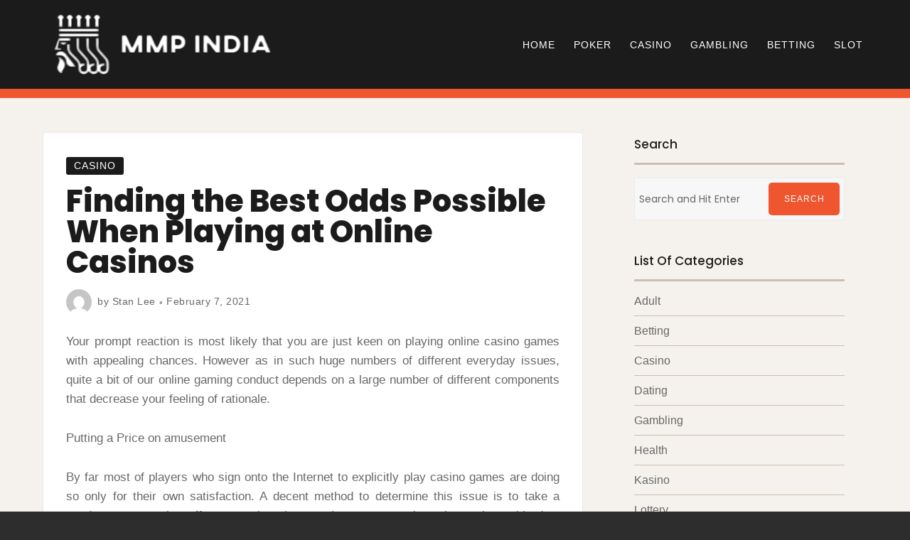

--- FILE ---
content_type: text/html; charset=UTF-8
request_url: https://www.mmpindia.org/casino/finding-the-best-odds-possible-when-playing-at-online-casinos.html
body_size: 41088
content:

<!doctype html>
<html lang="en-US">

<head>
    <meta charset="UTF-8">
    <meta name="viewport" content="width=device-width, initial-scale=1">
    <link rel="profile" href="https://gmpg.org/xfn/11">

    <script>(function(html){html.className = html.className.replace(/\bno-js\b/,'js')})(document.documentElement);</script>
<title>Finding the Best Odds Possible When Playing at Online Casinos</title>
<meta name='robots' content='max-image-preview:large' />
<link rel='dns-prefetch' href='//fonts.googleapis.com' />
<link href='https://fonts.gstatic.com' crossorigin rel='preconnect' />
<link rel="alternate" type="application/rss+xml" title=" &raquo; Feed" href="https://www.mmpindia.org/feed" />
<link rel="alternate" type="application/rss+xml" title=" &raquo; Comments Feed" href="https://www.mmpindia.org/comments/feed" />
<link rel="alternate" type="application/rss+xml" title=" &raquo; Finding the Best Odds Possible When Playing at Online Casinos Comments Feed" href="https://www.mmpindia.org/casino/finding-the-best-odds-possible-when-playing-at-online-casinos.html/feed" />
<link rel="alternate" title="oEmbed (JSON)" type="application/json+oembed" href="https://www.mmpindia.org/wp-json/oembed/1.0/embed?url=https%3A%2F%2Fwww.mmpindia.org%2Fcasino%2Ffinding-the-best-odds-possible-when-playing-at-online-casinos.html" />
<link rel="alternate" title="oEmbed (XML)" type="text/xml+oembed" href="https://www.mmpindia.org/wp-json/oembed/1.0/embed?url=https%3A%2F%2Fwww.mmpindia.org%2Fcasino%2Ffinding-the-best-odds-possible-when-playing-at-online-casinos.html&#038;format=xml" />
<style id='wp-img-auto-sizes-contain-inline-css' type='text/css'>
img:is([sizes=auto i],[sizes^="auto," i]){contain-intrinsic-size:3000px 1500px}
/*# sourceURL=wp-img-auto-sizes-contain-inline-css */
</style>
<style id='wp-emoji-styles-inline-css' type='text/css'>

	img.wp-smiley, img.emoji {
		display: inline !important;
		border: none !important;
		box-shadow: none !important;
		height: 1em !important;
		width: 1em !important;
		margin: 0 0.07em !important;
		vertical-align: -0.1em !important;
		background: none !important;
		padding: 0 !important;
	}
/*# sourceURL=wp-emoji-styles-inline-css */
</style>
<style id='wp-block-library-inline-css' type='text/css'>
:root{--wp-block-synced-color:#7a00df;--wp-block-synced-color--rgb:122,0,223;--wp-bound-block-color:var(--wp-block-synced-color);--wp-editor-canvas-background:#ddd;--wp-admin-theme-color:#007cba;--wp-admin-theme-color--rgb:0,124,186;--wp-admin-theme-color-darker-10:#006ba1;--wp-admin-theme-color-darker-10--rgb:0,107,160.5;--wp-admin-theme-color-darker-20:#005a87;--wp-admin-theme-color-darker-20--rgb:0,90,135;--wp-admin-border-width-focus:2px}@media (min-resolution:192dpi){:root{--wp-admin-border-width-focus:1.5px}}.wp-element-button{cursor:pointer}:root .has-very-light-gray-background-color{background-color:#eee}:root .has-very-dark-gray-background-color{background-color:#313131}:root .has-very-light-gray-color{color:#eee}:root .has-very-dark-gray-color{color:#313131}:root .has-vivid-green-cyan-to-vivid-cyan-blue-gradient-background{background:linear-gradient(135deg,#00d084,#0693e3)}:root .has-purple-crush-gradient-background{background:linear-gradient(135deg,#34e2e4,#4721fb 50%,#ab1dfe)}:root .has-hazy-dawn-gradient-background{background:linear-gradient(135deg,#faaca8,#dad0ec)}:root .has-subdued-olive-gradient-background{background:linear-gradient(135deg,#fafae1,#67a671)}:root .has-atomic-cream-gradient-background{background:linear-gradient(135deg,#fdd79a,#004a59)}:root .has-nightshade-gradient-background{background:linear-gradient(135deg,#330968,#31cdcf)}:root .has-midnight-gradient-background{background:linear-gradient(135deg,#020381,#2874fc)}:root{--wp--preset--font-size--normal:16px;--wp--preset--font-size--huge:42px}.has-regular-font-size{font-size:1em}.has-larger-font-size{font-size:2.625em}.has-normal-font-size{font-size:var(--wp--preset--font-size--normal)}.has-huge-font-size{font-size:var(--wp--preset--font-size--huge)}.has-text-align-center{text-align:center}.has-text-align-left{text-align:left}.has-text-align-right{text-align:right}.has-fit-text{white-space:nowrap!important}#end-resizable-editor-section{display:none}.aligncenter{clear:both}.items-justified-left{justify-content:flex-start}.items-justified-center{justify-content:center}.items-justified-right{justify-content:flex-end}.items-justified-space-between{justify-content:space-between}.screen-reader-text{border:0;clip-path:inset(50%);height:1px;margin:-1px;overflow:hidden;padding:0;position:absolute;width:1px;word-wrap:normal!important}.screen-reader-text:focus{background-color:#ddd;clip-path:none;color:#444;display:block;font-size:1em;height:auto;left:5px;line-height:normal;padding:15px 23px 14px;text-decoration:none;top:5px;width:auto;z-index:100000}html :where(.has-border-color){border-style:solid}html :where([style*=border-top-color]){border-top-style:solid}html :where([style*=border-right-color]){border-right-style:solid}html :where([style*=border-bottom-color]){border-bottom-style:solid}html :where([style*=border-left-color]){border-left-style:solid}html :where([style*=border-width]){border-style:solid}html :where([style*=border-top-width]){border-top-style:solid}html :where([style*=border-right-width]){border-right-style:solid}html :where([style*=border-bottom-width]){border-bottom-style:solid}html :where([style*=border-left-width]){border-left-style:solid}html :where(img[class*=wp-image-]){height:auto;max-width:100%}:where(figure){margin:0 0 1em}html :where(.is-position-sticky){--wp-admin--admin-bar--position-offset:var(--wp-admin--admin-bar--height,0px)}@media screen and (max-width:600px){html :where(.is-position-sticky){--wp-admin--admin-bar--position-offset:0px}}

/*# sourceURL=wp-block-library-inline-css */
</style><style id='global-styles-inline-css' type='text/css'>
:root{--wp--preset--aspect-ratio--square: 1;--wp--preset--aspect-ratio--4-3: 4/3;--wp--preset--aspect-ratio--3-4: 3/4;--wp--preset--aspect-ratio--3-2: 3/2;--wp--preset--aspect-ratio--2-3: 2/3;--wp--preset--aspect-ratio--16-9: 16/9;--wp--preset--aspect-ratio--9-16: 9/16;--wp--preset--color--black: #1b1b1b;--wp--preset--color--cyan-bluish-gray: #abb8c3;--wp--preset--color--white: #fff;--wp--preset--color--pale-pink: #f78da7;--wp--preset--color--vivid-red: #cf2e2e;--wp--preset--color--luminous-vivid-orange: #ff6900;--wp--preset--color--luminous-vivid-amber: #fcb900;--wp--preset--color--light-green-cyan: #7bdcb5;--wp--preset--color--vivid-green-cyan: #00d084;--wp--preset--color--pale-cyan-blue: #8ed1fc;--wp--preset--color--vivid-cyan-blue: #0693e3;--wp--preset--color--vivid-purple: #9b51e0;--wp--preset--color--red: #ef562f;--wp--preset--color--brown: #b06545;--wp--preset--color--taupe: #c9beaf;--wp--preset--color--grey: #9a9a9a;--wp--preset--color--beige: #f5f2ed;--wp--preset--gradient--vivid-cyan-blue-to-vivid-purple: linear-gradient(135deg,rgb(6,147,227) 0%,rgb(155,81,224) 100%);--wp--preset--gradient--light-green-cyan-to-vivid-green-cyan: linear-gradient(135deg,rgb(122,220,180) 0%,rgb(0,208,130) 100%);--wp--preset--gradient--luminous-vivid-amber-to-luminous-vivid-orange: linear-gradient(135deg,rgb(252,185,0) 0%,rgb(255,105,0) 100%);--wp--preset--gradient--luminous-vivid-orange-to-vivid-red: linear-gradient(135deg,rgb(255,105,0) 0%,rgb(207,46,46) 100%);--wp--preset--gradient--very-light-gray-to-cyan-bluish-gray: linear-gradient(135deg,rgb(238,238,238) 0%,rgb(169,184,195) 100%);--wp--preset--gradient--cool-to-warm-spectrum: linear-gradient(135deg,rgb(74,234,220) 0%,rgb(151,120,209) 20%,rgb(207,42,186) 40%,rgb(238,44,130) 60%,rgb(251,105,98) 80%,rgb(254,248,76) 100%);--wp--preset--gradient--blush-light-purple: linear-gradient(135deg,rgb(255,206,236) 0%,rgb(152,150,240) 100%);--wp--preset--gradient--blush-bordeaux: linear-gradient(135deg,rgb(254,205,165) 0%,rgb(254,45,45) 50%,rgb(107,0,62) 100%);--wp--preset--gradient--luminous-dusk: linear-gradient(135deg,rgb(255,203,112) 0%,rgb(199,81,192) 50%,rgb(65,88,208) 100%);--wp--preset--gradient--pale-ocean: linear-gradient(135deg,rgb(255,245,203) 0%,rgb(182,227,212) 50%,rgb(51,167,181) 100%);--wp--preset--gradient--electric-grass: linear-gradient(135deg,rgb(202,248,128) 0%,rgb(113,206,126) 100%);--wp--preset--gradient--midnight: linear-gradient(135deg,rgb(2,3,129) 0%,rgb(40,116,252) 100%);--wp--preset--font-size--small: 14px;--wp--preset--font-size--medium: 32px;--wp--preset--font-size--large: 40px;--wp--preset--font-size--x-large: 42px;--wp--preset--font-size--regular: 16px;--wp--preset--font-size--larger: 48px;--wp--preset--spacing--20: 0.44rem;--wp--preset--spacing--30: 0.67rem;--wp--preset--spacing--40: 1rem;--wp--preset--spacing--50: 1.5rem;--wp--preset--spacing--60: 2.25rem;--wp--preset--spacing--70: 3.38rem;--wp--preset--spacing--80: 5.06rem;--wp--preset--shadow--natural: 6px 6px 9px rgba(0, 0, 0, 0.2);--wp--preset--shadow--deep: 12px 12px 50px rgba(0, 0, 0, 0.4);--wp--preset--shadow--sharp: 6px 6px 0px rgba(0, 0, 0, 0.2);--wp--preset--shadow--outlined: 6px 6px 0px -3px rgb(255, 255, 255), 6px 6px rgb(0, 0, 0);--wp--preset--shadow--crisp: 6px 6px 0px rgb(0, 0, 0);}:where(.is-layout-flex){gap: 0.5em;}:where(.is-layout-grid){gap: 0.5em;}body .is-layout-flex{display: flex;}.is-layout-flex{flex-wrap: wrap;align-items: center;}.is-layout-flex > :is(*, div){margin: 0;}body .is-layout-grid{display: grid;}.is-layout-grid > :is(*, div){margin: 0;}:where(.wp-block-columns.is-layout-flex){gap: 2em;}:where(.wp-block-columns.is-layout-grid){gap: 2em;}:where(.wp-block-post-template.is-layout-flex){gap: 1.25em;}:where(.wp-block-post-template.is-layout-grid){gap: 1.25em;}.has-black-color{color: var(--wp--preset--color--black) !important;}.has-cyan-bluish-gray-color{color: var(--wp--preset--color--cyan-bluish-gray) !important;}.has-white-color{color: var(--wp--preset--color--white) !important;}.has-pale-pink-color{color: var(--wp--preset--color--pale-pink) !important;}.has-vivid-red-color{color: var(--wp--preset--color--vivid-red) !important;}.has-luminous-vivid-orange-color{color: var(--wp--preset--color--luminous-vivid-orange) !important;}.has-luminous-vivid-amber-color{color: var(--wp--preset--color--luminous-vivid-amber) !important;}.has-light-green-cyan-color{color: var(--wp--preset--color--light-green-cyan) !important;}.has-vivid-green-cyan-color{color: var(--wp--preset--color--vivid-green-cyan) !important;}.has-pale-cyan-blue-color{color: var(--wp--preset--color--pale-cyan-blue) !important;}.has-vivid-cyan-blue-color{color: var(--wp--preset--color--vivid-cyan-blue) !important;}.has-vivid-purple-color{color: var(--wp--preset--color--vivid-purple) !important;}.has-black-background-color{background-color: var(--wp--preset--color--black) !important;}.has-cyan-bluish-gray-background-color{background-color: var(--wp--preset--color--cyan-bluish-gray) !important;}.has-white-background-color{background-color: var(--wp--preset--color--white) !important;}.has-pale-pink-background-color{background-color: var(--wp--preset--color--pale-pink) !important;}.has-vivid-red-background-color{background-color: var(--wp--preset--color--vivid-red) !important;}.has-luminous-vivid-orange-background-color{background-color: var(--wp--preset--color--luminous-vivid-orange) !important;}.has-luminous-vivid-amber-background-color{background-color: var(--wp--preset--color--luminous-vivid-amber) !important;}.has-light-green-cyan-background-color{background-color: var(--wp--preset--color--light-green-cyan) !important;}.has-vivid-green-cyan-background-color{background-color: var(--wp--preset--color--vivid-green-cyan) !important;}.has-pale-cyan-blue-background-color{background-color: var(--wp--preset--color--pale-cyan-blue) !important;}.has-vivid-cyan-blue-background-color{background-color: var(--wp--preset--color--vivid-cyan-blue) !important;}.has-vivid-purple-background-color{background-color: var(--wp--preset--color--vivid-purple) !important;}.has-black-border-color{border-color: var(--wp--preset--color--black) !important;}.has-cyan-bluish-gray-border-color{border-color: var(--wp--preset--color--cyan-bluish-gray) !important;}.has-white-border-color{border-color: var(--wp--preset--color--white) !important;}.has-pale-pink-border-color{border-color: var(--wp--preset--color--pale-pink) !important;}.has-vivid-red-border-color{border-color: var(--wp--preset--color--vivid-red) !important;}.has-luminous-vivid-orange-border-color{border-color: var(--wp--preset--color--luminous-vivid-orange) !important;}.has-luminous-vivid-amber-border-color{border-color: var(--wp--preset--color--luminous-vivid-amber) !important;}.has-light-green-cyan-border-color{border-color: var(--wp--preset--color--light-green-cyan) !important;}.has-vivid-green-cyan-border-color{border-color: var(--wp--preset--color--vivid-green-cyan) !important;}.has-pale-cyan-blue-border-color{border-color: var(--wp--preset--color--pale-cyan-blue) !important;}.has-vivid-cyan-blue-border-color{border-color: var(--wp--preset--color--vivid-cyan-blue) !important;}.has-vivid-purple-border-color{border-color: var(--wp--preset--color--vivid-purple) !important;}.has-vivid-cyan-blue-to-vivid-purple-gradient-background{background: var(--wp--preset--gradient--vivid-cyan-blue-to-vivid-purple) !important;}.has-light-green-cyan-to-vivid-green-cyan-gradient-background{background: var(--wp--preset--gradient--light-green-cyan-to-vivid-green-cyan) !important;}.has-luminous-vivid-amber-to-luminous-vivid-orange-gradient-background{background: var(--wp--preset--gradient--luminous-vivid-amber-to-luminous-vivid-orange) !important;}.has-luminous-vivid-orange-to-vivid-red-gradient-background{background: var(--wp--preset--gradient--luminous-vivid-orange-to-vivid-red) !important;}.has-very-light-gray-to-cyan-bluish-gray-gradient-background{background: var(--wp--preset--gradient--very-light-gray-to-cyan-bluish-gray) !important;}.has-cool-to-warm-spectrum-gradient-background{background: var(--wp--preset--gradient--cool-to-warm-spectrum) !important;}.has-blush-light-purple-gradient-background{background: var(--wp--preset--gradient--blush-light-purple) !important;}.has-blush-bordeaux-gradient-background{background: var(--wp--preset--gradient--blush-bordeaux) !important;}.has-luminous-dusk-gradient-background{background: var(--wp--preset--gradient--luminous-dusk) !important;}.has-pale-ocean-gradient-background{background: var(--wp--preset--gradient--pale-ocean) !important;}.has-electric-grass-gradient-background{background: var(--wp--preset--gradient--electric-grass) !important;}.has-midnight-gradient-background{background: var(--wp--preset--gradient--midnight) !important;}.has-small-font-size{font-size: var(--wp--preset--font-size--small) !important;}.has-medium-font-size{font-size: var(--wp--preset--font-size--medium) !important;}.has-large-font-size{font-size: var(--wp--preset--font-size--large) !important;}.has-x-large-font-size{font-size: var(--wp--preset--font-size--x-large) !important;}
/*# sourceURL=global-styles-inline-css */
</style>

<style id='classic-theme-styles-inline-css' type='text/css'>
/*! This file is auto-generated */
.wp-block-button__link{color:#fff;background-color:#32373c;border-radius:9999px;box-shadow:none;text-decoration:none;padding:calc(.667em + 2px) calc(1.333em + 2px);font-size:1.125em}.wp-block-file__button{background:#32373c;color:#fff;text-decoration:none}
/*# sourceURL=/wp-includes/css/classic-themes.min.css */
</style>
<link rel='stylesheet' id='font-awesome-4-css' href='https://www.mmpindia.org/wp-content/themes/ariele-lite/css/fontawesome4.css' type='text/css' media='all' />
<link rel='stylesheet' id='ariele-fonts-css' href='https://fonts.googleapis.com/css?family=Poppins%3A300%2C400%2C500%2C800&#038;subset=latin%2Clatin-ext' type='text/css' media='all' />
<link rel='stylesheet' id='ariele-block-css-css' href='https://www.mmpindia.org/wp-content/themes/ariele-lite/css/block-styles.css' type='text/css' media='all' />
<link rel='stylesheet' id='ariele-style-css' href='https://www.mmpindia.org/wp-content/themes/ariele-lite/style.css?ver=6.9' type='text/css' media='all' />
<style id='ariele-style-inline-css' type='text/css'>
body {color: #686868; }
	#topbar {background:#ef562f}	
	#page {background:#f5f2ed}
	#masthead { border-color: #ef562f; }	
	#site-title a, #site-title a:visited { color: #fff; }
	#site-description { color: #fff; }
	.hentry { background: #fff; }
	.hentry, #related-posts, #comments, #inset-top-sidebar, #inset-bottom-sidebar { border-color: #e8e8e8; }	
	#breadcrumbs-sidebar, #breadcrumbs-sidebar a, #breadcrumbs-sidebar a:visited {color: #8e8e8e;}
	.archive-prefix.color-accent {color: #ef562f;}
	h1, h2, h3, h4, h5, h6, .entry-title a, .entry-title a:visited {color: #1b1b1b;}
	.entry-title a:focus, .entry-title a:hover {color: #847264;}	
	.entry-meta a:focus, .entry-meta a:hover {color: #ef562f;}
	a, a:visited {color: #ef562f;}
	a:hover, a:focus, a:active {color: #b06545;}
	.more-link, .more-link:visited, .excerpt-more-link, .excerpt-more-link:visited {background: #ef562f; color: #fff;}	
	.more-link:focus, .more-link:hover, .excerpt-more-link:focus, .excerpt-more-link:hover {background: #1b1b1b; color: #fff;}		
	.post-categories a,.post-categories a:visited {background: #1b1b1b; color: #fff;}
	.post-categories a:hover, .post-categories a:focus {background: #ef562f; color: #fff;}		
	#blog-description, #category-description, #page-intro {color: #989898;}	
	.widget_meta li, .widget_recent_entries li, .widget_recent_comments li, .widget_pages li, .widget_archive li, .widget_categories li, .widget_pages .children {border-color: #c9beaf;}	
	.tag-list a, .tag-list a:visited {background: #c9beaf; color: #fff;}	
	.tag-list a:hover, .tag-list a:focus {background: #ef562f; color: #fff;}	
	.featured-media .featured-label {background: #ef562f; color: #fff;}	
	.tag-cloud-link {border-color: #afafaf; }
	.tag-cloud-link:hover {background: #ef562f; border-color: #ef562f; color: #fff;}
	#footer-sidebars {background: #b06545; color: #fff;}
	#footer-sidebars a, #footer-sidebars a:visited, #footer-sidebars .widget-title {color: #fff;}
	#site-footer {background: #1b1b1b;}	
	.site-info, .site-info a, .site-info a:visited, #site-footer .widget-title  {color:#dac6bd;}
	.media-caption {background: #262626; color: #fff;}
	.wp-caption-text, .gallery-icon {color: #1b1b1b;}
	#error-type  {color:#ef562f;}
	#bottom-sidebars .widget-title:after,#top-sidebars .widget-title:after,#blog-sidebar .widget-title:after, #left-sidebar .widget-title:after, #right-sidebar .widget-title:after  {background:#c9beaf;}
	#footer-sidebars .widget-title:after  {background:#bf846b;}	
	::selection {background: #ef562f; color: #fff;}
	
.menu-toggle {background:#ef562f; border-color:#ef562f; color:#fff;}	
	.menu-toggle:hover, .menu-toggle:focus, .menu-toggle.toggled-on, .menu-toggle.toggled-on:hover, .menu-toggle.toggled-on:focus { background:#f5f2ed; border-color:#f5f2ed; color:#1b1b1b; }

	.toggled-on .main-navigation li, .dropdown-toggle:after {border-color:#404040;}	
	.main-navigation a, .dropdown-toggle, .main-navigation li.home a {color:#fff;}
	.main-navigation li:hover > a,	.main-navigation li.focus > a {color:#ef562f;}
	.main-navigation .current-menu-item > a, .main-navigation .current-menu-ancestor > a,.widget_nav_menu .current-menu-item a, .widget_pages .current-menu-item a {border-color:#ef562f;}	
	.dropdown-toggle:hover,.dropdown-toggle:focus {color:#ef562f;}		
	@media (min-width: 768px){
	.main-navigation ul ul { background:#1b1b1b;}	
	.main-navigation ul ul a:hover {color:#fff;} 
	}
	.single .nav-links {background:#fff; }
	.single .nav-links a,.single .nav-links a:visited {color:#1b1b1b;}
	#topbar .social-menu a, #topbar .social-menu a:visited, #topbar-right .fa-search:before {color:#fff;}
	
	.prev.page-numbers, .next.page-numbers, a.page-numbers, a.page-numbers:visited { background:#fff;color:#1b1b1b;}
	.page-numbers.current, .page-numbers:hover, .page-numbers:visited:hover { background:#ef562f;color:#fff;}
	
	#scroll-to-top  {background:#ef562f;}
	#scroll-to-top-arrow, #scroll-to-top-arrow:visited, #scroll-to-top-arrow:hover  {color:#fff;}
	#scroll-to-top:hover  {background:#c2a68c;}
	#scroll-to-top-arrow:focus, #scroll-to-top-arrow:hover  {color:#fff;}
	
button, .button:visited,button[disabled]:hover, button[disabled]:focus, input[type=button], input[type=button][disabled]:hover, input[type=button][disabled]:focus, input[type=reset], input[type=reset][disabled]:hover, input[type=reset][disabled]:focus, input[type=submit], input[type=submit][disabled]:hover, input[type=submit][disabled]:focus, .widget button.search-submit:focus, .widget button.search-submit:hover  {background: #1b1b1b; color: #fff;}	
	.button:hover,button:hover, button:focus, input[type=button]:hover, input[type=button]:focus, input[type=reset]:hover, input[type=reset]:focus, input[type=submit]:hover, input[type=submit]:focus, .widget button.search-submit  {background: #ef562f; color: #fff;}	
	

/*# sourceURL=ariele-style-inline-css */
</style>
<script type="text/javascript" src="https://www.mmpindia.org/wp-includes/js/jquery/jquery.min.js?ver=3.7.1" id="jquery-core-js"></script>
<script type="text/javascript" src="https://www.mmpindia.org/wp-includes/js/jquery/jquery-migrate.min.js?ver=3.4.1" id="jquery-migrate-js"></script>
<link rel="https://api.w.org/" href="https://www.mmpindia.org/wp-json/" /><link rel="alternate" title="JSON" type="application/json" href="https://www.mmpindia.org/wp-json/wp/v2/posts/633" /><link rel="EditURI" type="application/rsd+xml" title="RSD" href="https://www.mmpindia.org/xmlrpc.php?rsd" />
<meta name="generator" content="WordPress 6.9" />
<link rel="canonical" href="https://www.mmpindia.org/casino/finding-the-best-odds-possible-when-playing-at-online-casinos.html" />
<link rel='shortlink' href='https://www.mmpindia.org/?p=633' />
<link rel="pingback" href="https://www.mmpindia.org/xmlrpc.php"><link rel="icon" href="https://www.mmpindia.org/wp-content/uploads/2025/08/Customize-Mmp-India-08-26-2025_12_55_PM-60x60.png" sizes="32x32" />
<link rel="icon" href="https://www.mmpindia.org/wp-content/uploads/2025/08/Customize-Mmp-India-08-26-2025_12_55_PM.png" sizes="192x192" />
<link rel="apple-touch-icon" href="https://www.mmpindia.org/wp-content/uploads/2025/08/Customize-Mmp-India-08-26-2025_12_55_PM.png" />
<meta name="msapplication-TileImage" content="https://www.mmpindia.org/wp-content/uploads/2025/08/Customize-Mmp-India-08-26-2025_12_55_PM.png" />
		<style type="text/css" id="wp-custom-css">
			*:focus {
    outline: none !important;
}		</style>
		</head>

<body data-rsssl=1 class="wp-singular post-template-default single single-post postid-633 single-format-standard wp-custom-logo wp-theme-ariele-lite boxed single-right default-page">


    <div id="page" class="hfeed site">
        <a class="skip-link screen-reader-text" href="#content">Skip to content</a>

        <header id="masthead" class="site-header">
            <div id="site-branding">

                <a href="https://www.mmpindia.org/" class="custom-logo-link" rel="home"><img width="326" height="101" src="https://www.mmpindia.org/wp-content/uploads/2025/08/image-Photoroom-2025-08-26T124720.424.png" class="custom-logo" alt="" decoding="async" srcset="https://www.mmpindia.org/wp-content/uploads/2025/08/image-Photoroom-2025-08-26T124720.424.png 326w, https://www.mmpindia.org/wp-content/uploads/2025/08/image-Photoroom-2025-08-26T124720.424-300x93.png 300w" sizes="(max-width: 326px) 100vw, 326px" /></a>
                										<p id="site-title"><a href="https://www.mmpindia.org/" rel="home"></a></p>
					                
                
            </div>

            <div id="nav-wrapper">
                                <button id="menu-toggle" class="menu-toggle">Menu</button>
                <div id="site-header-menu" class="site-header-menu">
                                        <nav id="site-navigation" class="main-navigation" role="navigation" aria-label="Primary Menu">
                        <div class="menu-main-container"><ul id="menu-main" class="primary-menu"><li id="menu-item-15" class="menu-item menu-item-type-custom menu-item-object-custom menu-item-home menu-item-15"><a href="https://www.mmpindia.org/">Home</a></li>
<li id="menu-item-18" class="menu-item menu-item-type-taxonomy menu-item-object-category menu-item-18"><a href="https://www.mmpindia.org/category/poker">Poker</a></li>
<li id="menu-item-5449" class="menu-item menu-item-type-taxonomy menu-item-object-category current-post-ancestor current-menu-parent current-post-parent menu-item-5449"><a href="https://www.mmpindia.org/category/casino">Casino</a></li>
<li id="menu-item-5450" class="menu-item menu-item-type-taxonomy menu-item-object-category menu-item-5450"><a href="https://www.mmpindia.org/category/gambling">Gambling</a></li>
<li id="menu-item-5451" class="menu-item menu-item-type-taxonomy menu-item-object-category menu-item-5451"><a href="https://www.mmpindia.org/category/betting">Betting</a></li>
<li id="menu-item-5452" class="menu-item menu-item-type-taxonomy menu-item-object-category menu-item-5452"><a href="https://www.mmpindia.org/category/slot">Slot</a></li>
</ul></div>                    </nav><!-- .main-navigation -->
                    
                </div><!-- .site-header-menu -->
                            </div>

        </header>


        <div id="topbar">

<div class="container-fluid">
	<div class="row align-items-center">
			<div class="col-md-6">
						
				
			</div>
			<div class="col-md-6">
						</div>			
	</div>
</div></div>                
        
        <div id="content" class="site-content container">

<div class="row">

    <div id="primary" class="content-area col-lg-8"><main id="main" class="site-main">
	
<article id="post-633" class="post-633 post type-post status-publish format-standard hentry category-casino">

<div class="single-inner">
	<header class="entry-header post-width">		
		<ul class="post-categories">
	<li><a href="https://www.mmpindia.org/category/casino" rel="category tag">Casino</a></li></ul><h1 class="entry-title">Finding the Best Odds Possible When Playing at Online Casinos</h1><ul class="entry-meta"><li class="post-author-avatar"><img alt='' src='https://secure.gravatar.com/avatar/ef2005714abe4d0af4f997b6456362c965d3588e024009d5226873e5a30abdb8?s=36&#038;d=mm&#038;r=g' srcset='https://secure.gravatar.com/avatar/ef2005714abe4d0af4f997b6456362c965d3588e024009d5226873e5a30abdb8?s=72&#038;d=mm&#038;r=g 2x' class='avatar avatar-36 photo' height='36' width='36' decoding='async'/></li><li class="post-author byline">by <a class="url fn n" href="https://www.mmpindia.org/author/admin">Stan Lee</a></li><li class="posted-on"><a href="https://www.mmpindia.org/casino/finding-the-best-odds-possible-when-playing-at-online-casinos.html" rel="bookmark"><time class="entry-date published" datetime="2021-02-07T02:19:45+00:00">February 7, 2021</time><time class="updated" datetime="2021-02-08T02:45:46+00:00">February 8, 2021</time></a></li></ul>												
	</header>	
		
	<div class="entry-content post-width">
		<p style="text-align: justify;">Your prompt reaction is most likely that you are just keen on playing online casino games with appealing chances. However as in such huge numbers of different everyday issues, quite a bit of our online gaming conduct depends on a large number of different components that decrease your feeling of rationale.</p>
<p style="text-align: justify;">Putting a Price on amusement</p>
<p style="text-align: justify;">By far most of players who sign onto the Internet to explicitly play casino games are doing so only for their own satisfaction. A decent method to determine this issue is to take a gander at games that offer separating chances. In any event when players have this data available to them, still many decide to play the all the more engaging game over the one that offers better chances. With this information accessible at any rate players will settle on the choice from an informed vantage point as opposed to settle on a choice dependent without really thinking.</p>
<p style="text-align: justify;">The Die Are Your Friends</p>
<p style="text-align: justify;">Indeed, even with a game as great as craps it is as yet conceivable to wind up in a position where your chances are stacked intensely against you. Under no circumstances should players ever make a recommendation wager. These wagers are alluring to daring individuals who love the adventure of enormous money related wagers that can be lost or succeeded at the move of bones. Nonetheless, shrewd card sharks comprehend the round of craps and the chances engaged with recommendation wagers which is the reason they leave them to thrill seekers and new kids on the block.</p>
<p style="text-align: justify;">Which Wheel Should You Spin?</p>
<p style="text-align: justify;">On the off chance that you view yourself as a genuine enthusiast of the roulette table and can sincerely say you appreciate the rush it is as yet conceivable to keep up tolerable chances. The roulette variation you decide to play will significantly affect your general chances as the European type of roulette offers more noteworthy chances in contrast with its American partner as they do not have a twofold zero. To get the most ideal chances when playing roulette  it is informed that you invest a piece concerning energy finding an online <strong><a href="https://www.siamcasinosonline.com/casino/188bet/">188bet คาสิโน</a></strong> casino that uses an European wheel as this incredibly builds your odds of winning.</p>
<p style="text-align: justify;">Online casino look into</p>
<p style="text-align: justify;">It is prompted that players look into the online casino industry to get a diagram of what every casino brings to the table players as far as promotions, rewards, chances, programming and game assortment and they incorporate far reaching audits of all the major online casinos accessible to UK players in addition to they have an abundance of accommodating casino related material for instance; normal chances table, procedures, space surveys, game guidelines in addition to loads more.</p>
			
	</div>
	<div id="entry-footer" class="post-width">
		</div>
	
	
	
	</div>
</article>



	<nav class="navigation post-navigation" aria-label="Posts">
		<h2 class="screen-reader-text">Post navigation</h2>
		<div class="nav-links"><div class="nav-previous"><a href="https://www.mmpindia.org/betting/delight-of-winning-pursuing-down-online-lottery-service.html" rel="prev"><p class="meta-nav clear" aria-hidden="true"><span class="nav-arrow-prev"><i class="fa fa-arrow-left" aria-hidden="true"></i></span>Previous</p> <p class="screen-reader-text">Previous post:</p> <p class="post-title">Delight of winning pursuing down online lottery service</p></a></div><div class="nav-next"><a href="https://www.mmpindia.org/casino/reasons-to-play-on-reliable-gambling-site.html" rel="next"><p class="meta-nav clear" aria-hidden="true">Next<span class="nav-arrow-next"><i class="fa fa-arrow-right" aria-hidden="true"></i></span></p> <p class="screen-reader-text">Next post:</p> <p class="post-title">Reasons to play on reliable gambling site</p></a></div></div>
	</nav>	
</main></div><aside id="blog-sidebar" class="col-lg-4"><div id="search-2" class="widget widget_search"><h3 class="widget-title">Search</h3>
<form role="search" method="get" class="search-form" autocomplete="off" action="https://www.mmpindia.org/">
    <label>
        <span class="screen-reader-text">Search for:</span>
        <input type="search" class="search-field" placeholder="Search and Hit Enter" value="" name="s" />
    </label>
    <button type="submit" class="search-submit">Search<i class="fa fa-search" aria-hidden="true"></i></button>
</form>
</div><div id="categories-2" class="widget widget_categories"><h3 class="widget-title">List Of Categories</h3>
			<ul>
					<li class="cat-item cat-item-9"><a href="https://www.mmpindia.org/category/adult">Adult</a>
</li>
	<li class="cat-item cat-item-8"><a href="https://www.mmpindia.org/category/betting">Betting</a>
</li>
	<li class="cat-item cat-item-5"><a href="https://www.mmpindia.org/category/casino">Casino</a>
</li>
	<li class="cat-item cat-item-7"><a href="https://www.mmpindia.org/category/dating">Dating</a>
</li>
	<li class="cat-item cat-item-6"><a href="https://www.mmpindia.org/category/gambling">Gambling</a>
</li>
	<li class="cat-item cat-item-10"><a href="https://www.mmpindia.org/category/health">Health</a>
</li>
	<li class="cat-item cat-item-2"><a href="https://www.mmpindia.org/category/kasino">Kasino</a>
</li>
	<li class="cat-item cat-item-11"><a href="https://www.mmpindia.org/category/lottery">Lottery</a>
</li>
	<li class="cat-item cat-item-14"><a href="https://www.mmpindia.org/category/online-games">Online Games</a>
</li>
	<li class="cat-item cat-item-3"><a href="https://www.mmpindia.org/category/poker">Poker</a>
</li>
	<li class="cat-item cat-item-12"><a href="https://www.mmpindia.org/category/slot">Slot</a>
</li>
	<li class="cat-item cat-item-1"><a href="https://www.mmpindia.org/category/uncategorized">Uncategorized</a>
</li>
			</ul>

			</div>
		<div id="recent-posts-2" class="widget widget_recent_entries">
		<h3 class="widget-title">Must Read</h3>
		<ul>
											<li>
					<a href="https://www.mmpindia.org/slot/indulge-in-online-slot-fun-bringing-warmth-excitement-and-positivity.html">Indulge in Online Slot Fun: Bringing Warmth, Excitement, and Positivity</a>
									</li>
											<li>
					<a href="https://www.mmpindia.org/slot/capture-uplifting-energy-from-lively-slot-sequences-that-spark-happiness.html">Capture Uplifting Energy from Lively Slot Sequences That Spark Happiness</a>
									</li>
											<li>
					<a href="https://www.mmpindia.org/lottery/online-gaming-innovations-make-lottery-adventures-more-rewarding-than-ever.html">Online Gaming Innovations Make Lottery Adventures More Rewarding Than Ever</a>
									</li>
											<li>
					<a href="https://www.mmpindia.org/adult/same-blue-magic-ninety-percent-less-cash-with-kamagra.html">Same Blue Magic, Ninety Percent Less Cash with Kamagra</a>
									</li>
											<li>
					<a href="https://www.mmpindia.org/adult/indulge-in-pure-bliss-with-top-shelf-sex-movies.html">Indulge in pure bliss with top-shelf sex movies</a>
									</li>
					</ul>

		</div><div id="text-3" class="widget widget_text">			<div class="textwidget"><p><img loading="lazy" decoding="async" class="size-full wp-image-99 aligncenter" src="https://www.mmpindia.org/wp-content/uploads/2020/09/buffelo.jpg" alt="" width="564" height="846" srcset="https://www.mmpindia.org/wp-content/uploads/2020/09/buffelo.jpg 564w, https://www.mmpindia.org/wp-content/uploads/2020/09/buffelo-200x300.jpg 200w" sizes="auto, (max-width: 564px) 100vw, 564px" /></p>
</div>
		</div></aside>
</div>


<div id="bottom-sidebars">
    </div>

</div><!-- #content -->

<div id="footer-sidebars">
    </div>

<footer id="site-footer">
    <div class="container site-info">
        <div class="row no-gutters align-items-center">
            <div class="col-lg-6 copyright">


                

                Copyright &copy;                2025                <span id="copyright-name"></span>. All rights reserved.            </div>

            <div class="col-lg-6 footer-social">
                
            </div>

        </div>
    </div>
</footer>

<div id="scroll-to-top">
    <a title="Scroll to top" id="scroll-to-top-arrow" href="#"><i class="fa fa-arrow-up" aria-hidden="true"></i></a>
</div>

<div id="curtain" class="tranz">
    
<form role="search" method="get" class="search-form" autocomplete="off" action="https://www.mmpindia.org/">
    <label>
        <span class="screen-reader-text">Search for:</span>
        <input type="search" class="search-field" placeholder="Search and Hit Enter" value="" name="s" />
    </label>
    <button type="submit" class="search-submit">Search<i class="fa fa-search" aria-hidden="true"></i></button>
</form>
    <a class="curtainclose" href="#"><i class="fa fa-times" aria-hidden="true"></i> Close</a>
</div>

</div>

<script type="speculationrules">
{"prefetch":[{"source":"document","where":{"and":[{"href_matches":"/*"},{"not":{"href_matches":["/wp-*.php","/wp-admin/*","/wp-content/uploads/*","/wp-content/*","/wp-content/plugins/*","/wp-content/themes/ariele-lite/*","/*\\?(.+)"]}},{"not":{"selector_matches":"a[rel~=\"nofollow\"]"}},{"not":{"selector_matches":".no-prefetch, .no-prefetch a"}}]},"eagerness":"conservative"}]}
</script>
<script type="text/javascript" id="ariele-menu-js-extra">
/* <![CDATA[ */
var arielescreenReaderText = {"expand":"expand child menu","collapse":"collapse child menu"};
//# sourceURL=ariele-menu-js-extra
/* ]]> */
</script>
<script type="text/javascript" src="https://www.mmpindia.org/wp-content/themes/ariele-lite/js/menu.min.js" id="ariele-menu-js"></script>
<script type="text/javascript" src="https://www.mmpindia.org/wp-content/themes/ariele-lite/js/theme-scripts.min.js" id="ariele-theme-scripts-js"></script>
<script type="text/javascript" id="q2w3_fixed_widget-js-extra">
/* <![CDATA[ */
var q2w3_sidebar_options = [{"sidebar":"blog-sidebar","use_sticky_position":false,"margin_top":0,"margin_bottom":0,"stop_elements_selectors":"","screen_max_width":0,"screen_max_height":0,"widgets":["#text-3"]}];
//# sourceURL=q2w3_fixed_widget-js-extra
/* ]]> */
</script>
<script type="text/javascript" src="https://www.mmpindia.org/wp-content/plugins/q2w3-fixed-widget/js/frontend.min.js?ver=6.2.3" id="q2w3_fixed_widget-js"></script>
<script id="wp-emoji-settings" type="application/json">
{"baseUrl":"https://s.w.org/images/core/emoji/17.0.2/72x72/","ext":".png","svgUrl":"https://s.w.org/images/core/emoji/17.0.2/svg/","svgExt":".svg","source":{"concatemoji":"https://www.mmpindia.org/wp-includes/js/wp-emoji-release.min.js?ver=6.9"}}
</script>
<script type="module">
/* <![CDATA[ */
/*! This file is auto-generated */
const a=JSON.parse(document.getElementById("wp-emoji-settings").textContent),o=(window._wpemojiSettings=a,"wpEmojiSettingsSupports"),s=["flag","emoji"];function i(e){try{var t={supportTests:e,timestamp:(new Date).valueOf()};sessionStorage.setItem(o,JSON.stringify(t))}catch(e){}}function c(e,t,n){e.clearRect(0,0,e.canvas.width,e.canvas.height),e.fillText(t,0,0);t=new Uint32Array(e.getImageData(0,0,e.canvas.width,e.canvas.height).data);e.clearRect(0,0,e.canvas.width,e.canvas.height),e.fillText(n,0,0);const a=new Uint32Array(e.getImageData(0,0,e.canvas.width,e.canvas.height).data);return t.every((e,t)=>e===a[t])}function p(e,t){e.clearRect(0,0,e.canvas.width,e.canvas.height),e.fillText(t,0,0);var n=e.getImageData(16,16,1,1);for(let e=0;e<n.data.length;e++)if(0!==n.data[e])return!1;return!0}function u(e,t,n,a){switch(t){case"flag":return n(e,"\ud83c\udff3\ufe0f\u200d\u26a7\ufe0f","\ud83c\udff3\ufe0f\u200b\u26a7\ufe0f")?!1:!n(e,"\ud83c\udde8\ud83c\uddf6","\ud83c\udde8\u200b\ud83c\uddf6")&&!n(e,"\ud83c\udff4\udb40\udc67\udb40\udc62\udb40\udc65\udb40\udc6e\udb40\udc67\udb40\udc7f","\ud83c\udff4\u200b\udb40\udc67\u200b\udb40\udc62\u200b\udb40\udc65\u200b\udb40\udc6e\u200b\udb40\udc67\u200b\udb40\udc7f");case"emoji":return!a(e,"\ud83e\u1fac8")}return!1}function f(e,t,n,a){let r;const o=(r="undefined"!=typeof WorkerGlobalScope&&self instanceof WorkerGlobalScope?new OffscreenCanvas(300,150):document.createElement("canvas")).getContext("2d",{willReadFrequently:!0}),s=(o.textBaseline="top",o.font="600 32px Arial",{});return e.forEach(e=>{s[e]=t(o,e,n,a)}),s}function r(e){var t=document.createElement("script");t.src=e,t.defer=!0,document.head.appendChild(t)}a.supports={everything:!0,everythingExceptFlag:!0},new Promise(t=>{let n=function(){try{var e=JSON.parse(sessionStorage.getItem(o));if("object"==typeof e&&"number"==typeof e.timestamp&&(new Date).valueOf()<e.timestamp+604800&&"object"==typeof e.supportTests)return e.supportTests}catch(e){}return null}();if(!n){if("undefined"!=typeof Worker&&"undefined"!=typeof OffscreenCanvas&&"undefined"!=typeof URL&&URL.createObjectURL&&"undefined"!=typeof Blob)try{var e="postMessage("+f.toString()+"("+[JSON.stringify(s),u.toString(),c.toString(),p.toString()].join(",")+"));",a=new Blob([e],{type:"text/javascript"});const r=new Worker(URL.createObjectURL(a),{name:"wpTestEmojiSupports"});return void(r.onmessage=e=>{i(n=e.data),r.terminate(),t(n)})}catch(e){}i(n=f(s,u,c,p))}t(n)}).then(e=>{for(const n in e)a.supports[n]=e[n],a.supports.everything=a.supports.everything&&a.supports[n],"flag"!==n&&(a.supports.everythingExceptFlag=a.supports.everythingExceptFlag&&a.supports[n]);var t;a.supports.everythingExceptFlag=a.supports.everythingExceptFlag&&!a.supports.flag,a.supports.everything||((t=a.source||{}).concatemoji?r(t.concatemoji):t.wpemoji&&t.twemoji&&(r(t.twemoji),r(t.wpemoji)))});
//# sourceURL=https://www.mmpindia.org/wp-includes/js/wp-emoji-loader.min.js
/* ]]> */
</script>

</body>

</html>


--- FILE ---
content_type: text/css
request_url: https://www.mmpindia.org/wp-content/themes/ariele-lite/css/block-styles.css
body_size: 32521
content:
/* --------------------------------------------------------------------------------------------- */
/*	Blocks
/* --------------------------------------------------------------------------------------------- */


/* Block Colors ------------------------------ */

/* DEFAULT COLORS */

/* colours */
.has-red-background-color {
    background: #ef562f;
}

.has-red-color,
.has-red-color:visited {
    color: #ef562f;
}

.has-brown-background-color {
    background: #b06545;
}

.has-brown-color,
.has-brown-color:visited {
    color: #b06545;
}

.has-black-background-color {
    background: #1b1b1b;
}

.has-black-color,
.has-black-color:visited {
    color: #1b1b1b;
}

.has-grey-background-color {
    background: #9a9a9a;
}

.has-grey-color,
.has-grey-color:visited {
    color: #9a9a9a;
}

.has-taupe-background-color {
    background: #c2a68c;
}

.has-taupe-color,
.has-taupe-color:visited {
    color: #c2a68c;
}

.has-beige-background-color {
    background: #f5f2ed;
}

.has-beige-color,
.has-beige-color:visited {
    color: #f5f2ed;
}

.has-white-background-color {
    background: #fff;
}

.has-white-color,
.has-white-color:visited {
    color: #fff;
}

.has-text-color a {
    color: inherit;
}

/* Block Typography Classes ------------------ */

.entry-content .has-small-font-size {
    font-size: .875rem;
}

.entry-content .has-regular-font-size {
    font-size: 1rem;
}

.entry-content .has-medium-font-size {
    font-size: 2rem;
}

.entry-content .has-large-font-size {
    font-size: 2.5rem;
}

.entry-content .has-larger-font-size {
    font-size: 3rem;
}

.entry-content .has-small-font-size,
.entry-content .has-regular-font-size,
.entry-content .has-medium-font-size {
    line-height: 1.2;
    margin: 0.75rem 0;
}

.entry-content .has-large-font-size,
.entry-content .has-larger-font-size {
    line-height: 1.1;
    margin: 1rem 0;
}

.has-text-align-left {
    text-align: left;
}

.has-text-align-center {
    text-align: center;
}

.has-text-align-right {
    text-align: right;
}

.has-text-align-justify {
    text-align: justify;
}


.has-drop-cap:not(:focus):first-letter {
    color: #ef562f;
    float: left;
    font-family: Poppins, "Arial Black", sans-serif;
    font-size: 5.75rem;
    line-height: .68;
    font-weight: 700;
    margin: 0.688rem .5rem 0 0;
    text-transform: uppercase;
    font-style: normal;
}

.has-drop-cap:after {
    content: "";
    display: table;
    clear: both;
    padding-top: 14px
}

/* Block: Audio ------------------------------ */

.wp-block-audio audio {
    width: 100%;
}

/* Block: Button ----------------------------- */

.wp-block-button:not(.alignleft):not(.alignright) {
    margin-bottom: 2rem;
    margin-top: 2rem;
}

.wp-block-button:not(.alignleft):not(.alignright):first-child {
    margin-top: 0;
}

.wp-block-button:not(.alignleft):not(.alignright):last-child {
    margin-bottom: 0;
}

.wp-block-button.aligncenter {
    text-align: center;
}

.wp-block-button.alignright {
    text-align: right;
}

.is-style-squared .wp-block-button__link {
    border-radius: 0;
}

.wp-block-button__link {
    border: 0;
    border-radius: 5px;
    color: #fff;
    font-size: 0.875rem;
    letter-spacing: 1px;
    line-height: 1;
    padding: 0.813em 0.875rem 0.75rem;
    text-transform: uppercase;
}

.wp-block-button__link:hover,
.wp-block-button__link:focus {
    background: #ef562f;
    color: #fff;
}

.wp-block-button__link.has-red-background-color:hover,
.wp-block-button__link.has-red-background-color:focus {
    background: #222;
}


/* Block: Calendar --------------------------- */
/* Block: Categories ------------------------- */
/* Block: Classic ---------------------------- */
/* Block: Code ------------------------------- */
/* Block: Columns ---------------------------- */

.wp-block-columns {
    display: block;
    padding: 0 20px;
}

/* Add vertical breathing room to the full row of columns. */
.wp-block-columns {
    margin: 20px -20px;
}

/* Add horiztonal breathing room between individual columns. */
.wp-block-column {
    margin: 2rem 1.5rem;
}

.wp-block-columns.are-vertically-aligned-top {
    align-items: flex-start;
}

.wp-block-columns.are-vertically-aligned-center {
    align-items: center;
}

.wp-block-columns.are-vertically-aligned-bottom {
    align-items: flex-end;
}

.wp-block-column.is-vertically-aligned-top {
    align-self: flex-start;
}

.wp-block-column.is-vertically-aligned-center {
    align-self: center;
}

.wp-block-column.is-vertically-aligned-bottom {
    align-self: flex-end;
}


/* Block: Cover ------------------------------ */

.wp-block-cover,
.wp-block-cover-image {
    align-items: center;
    background-color: #000;
    background-position: 50%;
    background-size: cover;
    color: #fff;
    display: flex;
    height: 30vh;
    justify-content: center;
    margin-bottom: 3rem;
    margin-top: 3rem;
    min-height: 20rem;
    overflow: hidden;
    position: relative;
}

.wp-block-cover p {
    margin: 0 auto;
}

.wp-block-cover-image.has-left-content,
.wp-block-cover.has-left-content {
    justify-content: flex-start;
}

.wp-block-cover p[style*="text-align: center"],
.wp-block-cover p[style*="text-align:center"] {
    margin-left: auto;
    margin-right: auto;
}

.wp-block-cover p[style*="text-align: right"],
.wp-block-cover p[style*="text-align:right"] {
    margin-left: auto;
}

.wp-block-cover-image.has-left-content .wp-block-cover-image-text,
.wp-block-cover-image.has-left-content .wp-block-cover-text,
.wp-block-cover-image.has-left-content h2,
.wp-block-cover.has-left-content .wp-block-cover-image-text,
.wp-block-cover.has-left-content .wp-block-cover-text,
.wp-block-cover.has-left-content h2,
.wp-block-cover.has-left-content p {
    margin-left: 0;
    text-align: left;
}

.wp-block-cover-image.has-right-content,
.wp-block-cover.has-right-content {
    justify-content: flex-end;
}

.wp-block-cover-image.has-right-content .wp-block-cover-image-text,
.wp-block-cover-image.has-right-content .wp-block-cover-text,
.wp-block-cover-image.has-right-content h2,
.wp-block-cover.has-right-content .wp-block-cover-image-text,
.wp-block-cover.has-right-content .wp-block-cover-text,
.wp-block-cover.has-right-content h2,
.wp-block-cover.has-right-content p {
    margin-right: 0;
    text-align: right;
}

.wp-block-cover-image.has-parallax,
.wp-block-cover.has-parallax {
    background-attachment: fixed;
}

@supports (-webkit-overflow-scrolling:touch) {

    .wp-block-cover-image.has-parallax,
    .wp-block-cover.has-parallax {
        background-attachment: scroll;
    }
}

@media (prefers-reduced-motion:reduce) {

    .wp-block-cover-image.has-parallax,
    .wp-block-cover.has-parallax {
        background-attachment: scroll;
    }
}

.wp-block-cover-image.has-background-dim:before,
.wp-block-cover.has-background-dim:before {
    background-color: inherit;
    content: "";
    position: absolute;
    bottom: 0;
    left: 0;
    right: 0;
    top: 0;
    opacity: .5;
    z-index: 1
}

.wp-block-cover-image.has-background-dim.has-background-dim-10:before,
.wp-block-cover.has-background-dim.has-background-dim-10:before {
    opacity: .1;
}

.wp-block-cover-image.has-background-dim.has-background-dim-20:before,
.wp-block-cover.has-background-dim.has-background-dim-20:before {
    opacity: .2;
}

.wp-block-cover-image.has-background-dim.has-background-dim-30:before,
.wp-block-cover.has-background-dim.has-background-dim-30:before {
    opacity: .3;
}

.wp-block-cover-image.has-background-dim.has-background-dim-40:before,
.wp-block-cover.has-background-dim.has-background-dim-40:before {
    opacity: .4;
}

.wp-block-cover-image.has-background-dim.has-background-dim-50:before,
.wp-block-cover.has-background-dim.has-background-dim-50:before {
    opacity: .5;
}

.wp-block-cover-image.has-background-dim.has-background-dim-60:before,
.wp-block-cover.has-background-dim.has-background-dim-60:before {
    opacity: .6;
}

.wp-block-cover-image.has-background-dim.has-background-dim-70:before,
.wp-block-cover.has-background-dim.has-background-dim-70:before {
    opacity: .7;
}

.wp-block-cover-image.has-background-dim.has-background-dim-80:before,
.wp-block-cover.has-background-dim.has-background-dim-80:before {
    opacity: .8;
}

.wp-block-cover-image.has-background-dim.has-background-dim-90:before,
.wp-block-cover.has-background-dim.has-background-dim-90:before {
    opacity: .9;
}

.wp-block-cover-image.has-background-dim.has-background-dim-100:before,
.wp-block-cover.has-background-dim.has-background-dim-100:before {
    opacity: 1;
}

.wp-block-cover-image.alignleft,
.wp-block-cover-image.alignright,
.wp-block-cover.alignleft,
.wp-block-cover.alignright {
    max-width: 30.5rem;
    width: 100%;
}

.wp-block-cover-image:after,
.wp-block-cover:after {
    display: block;
    content: "";
    font-size: 0;
    min-height: inherit
}

@supports ((position:-webkit-sticky) or (position:sticky)) {

    .wp-block-cover-image:after,
    .wp-block-cover:after {
        content: none
    }
}

.wp-block-cover-image.aligncenter,
.wp-block-cover-image.alignleft,
.wp-block-cover-image.alignright,
.wp-block-cover.aligncenter,
.wp-block-cover.alignleft,
.wp-block-cover.alignright {
    display: flex;
}

.wp-block-cover > *,
.wp-block-cover-image > * {
    position: relative;
    z-index: 1;
}

.wp-block-cover-image .wp-block-cover__inner-container,
.wp-block-cover .wp-block-cover__inner-container {
    font-family: Poppins, sans-serif;
    margin: 0 auto;
    max-width: 960px;
    width: calc(100% - 5rem);
    z-index: 1;
}

.wp-block-cover__video-background {
    height: 100%;
    -o-object-fit: cover;
    object-fit: cover;
    position: absolute;
    left: 50%;
    top: 50%;
    transform: translateX(-50%) translateY(-50%);
    width: 100%;
    z-index: 0;
}

.wp-block-cover a,
.wp-block-cover-image a {}

/* Block: Embed ------------------------------ */

.wp-block-embed {
    margin-bottom: 3rem;
    margin-top: 3rem;
}

.wp-block-embed.aligncenter * {
    margin-left: auto;
    margin-right: auto;
}

/* Block: File ------------------------------- */

.wp-block-file {
    align-items: flex-start;
    display: flex;
    flex-direction: column;
    margin-bottom: 4rem;
    width: 100%;
}

.wp-block-file.aligncenter {
    text-align: center;
    align-items: center
}

.wp-block-file.alignright {
    text-align: right;
    align-items: flex-end
}

.wp-block-file a:not(.wp-block-file__button) {
    text-decoration: none;
    font-weight: 700;
    font-size: 1.1em;
}

.wp-block-file a:not(.wp-block-file__button):hover {
    text-decoration: underline;
}

.wp-block-file .wp-block-file__button {
    display: block;
    font-size: .8em;
    padding: 1em 1.25em;
}


.wp-block-file > *:first-child {
    margin: 0 1rem 0 0;
}


/* Block: Gallery ---------------------------- */
.entry-content li.blocks-gallery-item:before {
    display: none;
}

.wp-block-gallery {
    display: flex;
    flex-wrap: wrap;
    list-style-type: none;
    padding: 0
}

.wp-block-gallery:not(.alignwide):not(.alignfull) {
    margin-left: 0;
}

.wp-block-gallery.alignwide,
.wp-block-gallery.alignfull {
    margin-bottom: 2rem;
}

.wp-block-gallery .blocks-gallery-image,
.wp-block-gallery .blocks-gallery-item {
    margin: 0 1rem 1rem 0;
    display: flex;
    flex-grow: 1;
    flex-direction: column;
    justify-content: center;
    position: relative
}

.wp-block-gallery .blocks-gallery-image figure,
.wp-block-gallery .blocks-gallery-item figure {
    margin: 0;
    height: 100%
}

@supports ((position:-webkit-sticky) or (position:sticky)) {

    .wp-block-gallery .blocks-gallery-image figure,
    .wp-block-gallery .blocks-gallery-item figure {
        display: flex;
        align-items: flex-end;
        justify-content: flex-start
    }
}

.wp-block-gallery .blocks-gallery-image a,
.wp-block-gallery .blocks-gallery-item a {
    display: block;
    width: 100%;
}

.wp-block-gallery .blocks-gallery-image img,
.wp-block-gallery .blocks-gallery-item img {
    display: block;
    max-width: 100%;
    height: auto;
    width: 100% -webkit-filter: grayscale(100%);
    filter: grayscale(100%);
}

.wp-block-gallery .blocks-gallery-item img:hover {
    -webkit-filter: grayscale(0%);
    filter: grayscale(0%);
}

.wp-block-gallery .blocks-gallery-image figcaption,
.wp-block-gallery .blocks-gallery-item figcaption {
    background: linear-gradient(0deg, rgba(0, 0, 0, .7), rgba(0, 0, 0, .3) 70%, transparent);
    color: #fff;
    max-height: 100%;
    overflow: auto;
    margin: 0;
    padding: 4rem 1rem .9rem;
    position: absolute;
    bottom: 0;
    text-align: center;
    width: 100%;
}

.wp-block-gallery .blocks-gallery-image figcaption img,
.wp-block-gallery .blocks-gallery-item figcaption img {
    display: inline;
}

.wp-block-gallery {
    display: flex;
    flex-wrap: wrap;
    list-style-type: none;
    padding: 0
}

.wp-block-gallery .blocks-gallery-image,
.wp-block-gallery .blocks-gallery-item {
    margin: 0 16px 16px 0;
    display: flex;
    flex-grow: 1;
    flex-direction: column;
    justify-content: center;
    position: relative
}

.wp-block-gallery .blocks-gallery-image figure,
.wp-block-gallery .blocks-gallery-item figure {
    margin: 0;
    height: 100%
}

@supports ((position:-webkit-sticky) or (position:sticky)) {

    .wp-block-gallery .blocks-gallery-image figure,
    .wp-block-gallery .blocks-gallery-item figure {
        display: flex;
        align-items: flex-end;
        justify-content: flex-start
    }
}

.wp-block-gallery .blocks-gallery-image img,
.wp-block-gallery .blocks-gallery-item img {
    display: block;
    max-width: 100%;
    height: auto;
    width: 100%
}

@supports ((position:-webkit-sticky) or (position:sticky)) {

    .wp-block-gallery .blocks-gallery-image img,
    .wp-block-gallery .blocks-gallery-item img {
        width: auto
    }
}

.wp-block-gallery .blocks-gallery-image figcaption,
.wp-block-gallery .blocks-gallery-item figcaption {
    position: absolute;
    bottom: 0;
    width: 100%;
    max-height: 100%;
    overflow: auto;
    padding: 40px 10px 9px;
    color: #fff;
    text-align: center;
    font-size: 13px;
    background: linear-gradient(0deg, rgba(0, 0, 0, .7), rgba(0, 0, 0, .3) 70%, transparent)
}

.wp-block-gallery .blocks-gallery-image figcaption img,
.wp-block-gallery .blocks-gallery-item figcaption img {
    display: inline
}

.wp-block-gallery.is-cropped .blocks-gallery-image a,
.wp-block-gallery.is-cropped .blocks-gallery-image img,
.wp-block-gallery.is-cropped .blocks-gallery-item a,
.wp-block-gallery.is-cropped .blocks-gallery-item img {
    width: 100%
}

@supports ((position:-webkit-sticky) or (position:sticky)) {

    .wp-block-gallery.is-cropped .blocks-gallery-image a,
    .wp-block-gallery.is-cropped .blocks-gallery-image img,
    .wp-block-gallery.is-cropped .blocks-gallery-item a,
    .wp-block-gallery.is-cropped .blocks-gallery-item img {
        height: 100%;
        flex: 1;
        -o-object-fit: cover;
        object-fit: cover
    }
}

.wp-block-gallery .blocks-gallery-image,
.wp-block-gallery .blocks-gallery-item {
    width: calc((100% - 16px)/2)
}

.wp-block-gallery .blocks-gallery-image:nth-of-type(2n),
.wp-block-gallery .blocks-gallery-item:nth-of-type(2n) {
    margin-right: 0
}

.wp-block-gallery.columns-1 .blocks-gallery-image,
.wp-block-gallery.columns-1 .blocks-gallery-item {
    width: 100%;
    margin-right: 0
}

@media (min-width:600px) {

    .wp-block-gallery.columns-3 .blocks-gallery-image,
    .wp-block-gallery.columns-3 .blocks-gallery-item {
        width: calc((100% - 32px)/3);
        margin-right: 16px
    }

    @supports (-ms-ime-align:auto) {

        .wp-block-gallery.columns-3 .blocks-gallery-image,
        .wp-block-gallery.columns-3 .blocks-gallery-item {
            width: calc((100% - 32px)/3 - 1px)
        }
    }

    .wp-block-gallery.columns-4 .blocks-gallery-image,
    .wp-block-gallery.columns-4 .blocks-gallery-item {
        width: calc((100% - 48px)/4);
        margin-right: 16px
    }

    @supports (-ms-ime-align:auto) {

        .wp-block-gallery.columns-4 .blocks-gallery-image,
        .wp-block-gallery.columns-4 .blocks-gallery-item {
            width: calc((100% - 48px)/4 - 1px)
        }
    }

    .wp-block-gallery.columns-5 .blocks-gallery-image,
    .wp-block-gallery.columns-5 .blocks-gallery-item {
        width: calc((100% - 64px)/5);
        margin-right: 16px
    }

    @supports (-ms-ime-align:auto) {

        .wp-block-gallery.columns-5 .blocks-gallery-image,
        .wp-block-gallery.columns-5 .blocks-gallery-item {
            width: calc((100% - 64px)/5 - 1px)
        }
    }

    .wp-block-gallery.columns-6 .blocks-gallery-image,
    .wp-block-gallery.columns-6 .blocks-gallery-item {
        width: calc((100% - 80px)/6);
        margin-right: 16px
    }

    @supports (-ms-ime-align:auto) {

        .wp-block-gallery.columns-6 .blocks-gallery-image,
        .wp-block-gallery.columns-6 .blocks-gallery-item {
            width: calc((100% - 80px)/6 - 1px)
        }
    }

    .wp-block-gallery.columns-7 .blocks-gallery-image,
    .wp-block-gallery.columns-7 .blocks-gallery-item {
        width: calc((100% - 96px)/7);
        margin-right: 16px
    }

    @supports (-ms-ime-align:auto) {

        .wp-block-gallery.columns-7 .blocks-gallery-image,
        .wp-block-gallery.columns-7 .blocks-gallery-item {
            width: calc((100% - 96px)/7 - 1px)
        }
    }

    .wp-block-gallery.columns-8 .blocks-gallery-image,
    .wp-block-gallery.columns-8 .blocks-gallery-item {
        width: calc((100% - 112px)/8);
        margin-right: 16px
    }

    @supports (-ms-ime-align:auto) {

        .wp-block-gallery.columns-8 .blocks-gallery-image,
        .wp-block-gallery.columns-8 .blocks-gallery-item {
            width: calc((100% - 112px)/8 - 1px)
        }
    }

    .wp-block-gallery.columns-1 .blocks-gallery-image:nth-of-type(1n),
    .wp-block-gallery.columns-1 .blocks-gallery-item:nth-of-type(1n),
    .wp-block-gallery.columns-2 .blocks-gallery-image:nth-of-type(2n),
    .wp-block-gallery.columns-2 .blocks-gallery-item:nth-of-type(2n),
    .wp-block-gallery.columns-3 .blocks-gallery-image:nth-of-type(3n),
    .wp-block-gallery.columns-3 .blocks-gallery-item:nth-of-type(3n),
    .wp-block-gallery.columns-4 .blocks-gallery-image:nth-of-type(4n),
    .wp-block-gallery.columns-4 .blocks-gallery-item:nth-of-type(4n),
    .wp-block-gallery.columns-5 .blocks-gallery-image:nth-of-type(5n),
    .wp-block-gallery.columns-5 .blocks-gallery-item:nth-of-type(5n),
    .wp-block-gallery.columns-6 .blocks-gallery-image:nth-of-type(6n),
    .wp-block-gallery.columns-6 .blocks-gallery-item:nth-of-type(6n),
    .wp-block-gallery.columns-7 .blocks-gallery-image:nth-of-type(7n),
    .wp-block-gallery.columns-7 .blocks-gallery-item:nth-of-type(7n),
    .wp-block-gallery.columns-8 .blocks-gallery-image:nth-of-type(8n),
    .wp-block-gallery.columns-8 .blocks-gallery-item:nth-of-type(8n) {
        margin-right: 0
    }
}

.wp-block-gallery .blocks-gallery-image:last-child,
.wp-block-gallery .blocks-gallery-item:last-child {
    margin-right: 0
}

.wp-block-gallery .blocks-gallery-item.has-add-item-button {
    width: 100%
}

.wp-block-gallery.alignleft,
.wp-block-gallery.alignright {
    max-width: 305px;
    width: 100%
}

.wp-block-gallery.aligncenter,
.wp-block-gallery.alignleft,
.wp-block-gallery.alignright {
    display: flex
}

.wp-block-gallery.aligncenter .blocks-gallery-item figure {
    justify-content: center
}

/* Block: Image Alignments ------------------------------ */
.wp-block-image .alignleft,
.wp-block-image .alignright {
    float: none;
    margin: 0 auto;
}

/* Block: Group ------------------------------ */

.wp-block-group:not(.alignwide):not(.alignfull) {
    margin: 4rem auto;
}

.wp-block-group.has-background {
    padding: 3rem 2rem;
}

.wp-block-group > *:first-child,
.wp-block-group__inner-container > *:first-child {
    margin-top: 0;
}

.wp-block-group > *:last-child,
.wp-block-group__inner-container > *:last-child {
    margin-bottom: 0;
}

.wp-block-group p[style*="text-align: center"],
.wp-block-group p[style*="text-align:center"] {
    margin-left: auto;
    margin-right: auto;
}

.wp-block-group p[style*="text-align: right"],
.wp-block-group p[style*="text-align:right"] {
    margin-left: auto;
}

/* Block: HTML ------------------------------- */
/* Block: Image ------------------------------ */

.wp-block-image {
    margin-bottom: 3rem;
    margin-top: 3rem;
}

.wp-block-image .aligncenter img {
    margin: 0 auto;
}

.wp-block-columns .wp-block-image {
    margin: 1rem auto 1rem;
}

.wp-block-columns .wp-block-image img {
    margin: auto;
}

.wp-block-image.alignfull img,
.wp-block-image.alignwide img {
    width: 100%;
}


/* Block: Image captions ------------------------------ */
.wp-block-image figcaption {
    color: #1b1b1b;
    font-size: 0.75rem;
    margin: 0;
    text-align: center;
    clear: both;
    display: block;
    float: none;
    max-width: 100%;
    text-transform: uppercase;
    font-family: Poppins, sans-serif;
    font-weight: 600;
    line-height: 1.4;
    letter-spacing: 1px;
    padding: 12px 10px 10px;
    position: relative;
}

/*==================================
	20.0 Alignments
==================================*/


.default-page .alignfull,
.default-page .alignwide {
    position: relative;
}

.default-page .alignfull {
    width: 100vw;
    max-width: 1160px;
    margin-left: -33px;
    margin-right: -33px;
}

.default-page .alignfull figcaption,
.default-page .alignwide figcaption {
    text-align: center;
}

.entry-content .alignwide,
.entry-content .alignfull {
    margin-top: 3rem;
    margin-bottom: 3rem;
}

/* Block: Latest Comments -------------------- */
.wp-block-latest-comments__comment-meta {
    font-weight: 700;
}

.wp-block-latest-comments__comment-meta a {
    text-decoration: none;
}

/* HAS AVATAR */
.wp-block-latest-comments.has-avatars .wp-block-latest-comments__comment {
    display: flex;
}

.wp-block-latest-comments.has-avatars img.avatar {
    flex-shrink: 0;
    height: 6rem;
    margin-right: 1.5rem;
    width: 6rem;
}

/* HAS EXCERPT */
.wp-block-latest-comments__comment-excerpt {
    font-size: .9em;
    margin-top: 1rem;
}

.wp-block-latest-comments__comment-excerpt p:last-child {
    margin-bottom: 0;
}

/* HAS TIME */
.wp-block-latest-comments time {
    display: block;
    font-weight: 400;
    margin-top: .6rem;
}


/* Block: Latest Posts ----------------------- */

/* STYLE: GRID */

.wp-block-latest-posts.is-grid {
    display: flex;
    flex-wrap: wrap;
    list-style: none;
    padding: 0;
}

.wp-block-latest-posts.is-grid li {
    border-top: .1rem solid #E1E1E3;
    margin: 0 0 2.4rem 0;
    padding-top: 1.2rem;
    width: 100%;
}

.wp-block-latest-posts.is-grid li > a {
    font-size: 1.25em;
}

.wp-block-latest-posts.is-grid a:hover {
    text-decoration: underline;
}

.wp-block-latest-posts__post-date {
    display: block;
    margin: .8rem 0 0;
}

.wp-block-latest-posts__post-excerpt {
    font-size: .95em;
    line-height: 1.4;
    margin-top: 15px;
}


/* Block: List ------------------------------- */
/* Block: Media Text ------------------------- */

.wp-block-media-text {
    align-items: center;
    display: block;
    grid-template-rows: auto;
    grid-template-areas: "media-text-media media-text-content";
    grid-template-columns: 50% auto;
    margin: 3rem 0;
}

.wp-block-media-text .wp-block-media-text__content p {
    margin: 1rem 0;
}

.wp-block-media-text.has-media-on-the-right {
    grid-template-areas: "media-text-content media-text-media";
    grid-template-columns: auto 50%;
}

.wp-block-media-text.is-vertically-aligned-top {
    align-items: start;
}

.wp-block-media-text.is-vertically-aligned-center {
    align-items: center;
}

.wp-block-media-text.is-vertically-aligned-bottom {
    align-items: end;
}

.wp-block-media-text .wp-block-media-text__media {
    grid-area: media-text-media;
    margin: 0
}

.wp-block-media-text .wp-block-media-text__content {
    grid-area: media-text-content;
    padding: 4rem 2.5rem;
    word-break: break-word;
}

.wp-block-media-text__content p:first-of-type {
    font-family: Poppins, sans-serif;

}


.wp-block-media-text .wp-block-media-text__content > *:first-child {
    line-height: 1;
    margin-top: 0;
}

.wp-block-media-text .wp-block-media-text__content > *:last-child {
    margin-bottom: 0;
}

.wp-block-media-text > figure > img,
.wp-block-media-text > figure > video {
    max-width: unset;
    vertical-align: middle;
    width: 100%;
}

.wp-block-media-text.is-image-fill figure {
    background-size: cover;
    height: 100%;
    min-height: 25rem;
}

.wp-block-media-text.is-image-fill figure > img {
    border: 0;
    clip: rect(0, 0, 0, 0);
    height: 1px;
    margin: -1px;
    overflow: hidden;
    padding: 0;
    position: absolute;
    width: 1px;
}

@media (max-width: 600px) {

    .wp-block-media-text.is-stacked-on-mobile {
        grid-template-columns: 100% !important;
        grid-template-areas: "media-text-media""media-text-content"
    }

}


/* Block: More ------------------------------- */
/* Block: Navigation Menu -------------------- */
/* Block: Page Break ------------------------- */
/* Block: Paragraph -------------------------- */

p.has-background {
    padding: 2rem;
}

/* Block: Preformatted ----------------------- */
/* Block: Pullquote -------------------------- */
.wp-block-pullquote.alignleft,
.wp-block-pullquote.alignright {
    display: inline-block;
    max-width: 100%;
    padding: 2rem 0 0;
}

.wp-block-pullquote:not(.alignleft):not(.alignright):not(.alignwide):not(.alignfull) {
    margin-bottom: 4rem;
    margin-top: 4rem;
}

.wp-block-pullquote blockquote {
    border: none;
    margin: 0;
    text-align: left;
}

.wp-block-pullquote p {
    line-height: 1.375;
}

.entry-content .wp-block-pullquote p {
    max-width: 100%;
}

/* STYLE: SOLID */

.wp-block-pullquote.is-style-solid-color {
    padding: 3rem 2rem;
}

.wp-block-pullquote.is-style-solid-color cite {
    color: inherit;
}

/* Block: Quote ------------------------------ */

.wp-block-quote[style*="text-align:center"],
.wp-block-quote[style*="text-align: center"] {
    border: none;
    padding: 0;
}

.wp-block-quote[style*="text-align:right"],
.wp-block-quote[style*="text-align: right"] {
    border-width: 0 .4rem 0 0;
    padding-left: 0;
    padding-right: 2rem;
}

.entry-content .wp-block-quote p {
    max-width: 100%;
}

/* STYLE: LARGE */

.wp-block-quote.is-style-large {
    border: none;
    font-size: 1.75em;
    font-weight: 700;
    padding: 0;
}

.wp-block-quote.is-style-large p {
    line-height: 1.25;
}

/* Block: RSS -------------------------------- */
/* Block: Search ----------------------------- */

.wp-block-search {
    display: flex;
    flex-wrap: wrap;
    justify-content: stretch;
}

.wp-block-search .wp-block-search__label {
    width: 100%
}

.wp-block-search .wp-block-search__input {
    flex-grow: 1;
    width: 20rem;
}

.wp-block-search .wp-block-search__button {
    flex-shrink: 0;
    margin-left: 1rem;
}

/* Block: Separator -------------------------- */

.wp-block-separator.is-style-wide {
    width: 100%;
}

.wp-block-separator.is-style-dots {
    background: none;
    border: none;
    text-align: center;
    max-width: 180px;
    line-height: 1;
    height: auto
}

.wp-block-separator.is-style-dots:before {
    color: inherit;
    content: "\00b7 \00b7 \00b7";
    font-size: 2.5rem;
    letter-spacing: 1rem;
    padding-left: 1rem;
}

.wp-block-separator:not(.is-style-dots):not(.is-style-wide) {
    max-width: 180px;
}

.wp-block-separator {
    background: #c2a68c;
    color: #c2a68c;
}

/* 
.wp-block-separator {
    margin: 45px auto;
    background: #ddd;
    height: 2px;
    border: 0;
    clear: both;
} */

/* Block: Spacer ----------------------------- */
/* Block: Table ------------------------------ */

/* STYLE: STRIPES */

table.is-style-stripes * {
    border: none;
}

table.is-style-stripes tr:nth-child(odd) {
    background: #F1F1F3;
}

/* Block: Tag Cloud -------------------------- */
/* Block: Verse ------------------------------ */
/* Block: Video ------------------------------ */


/* Medium devices (tablets, 768px and up) */
@media screen and (min-width: 768px) {



    .default-page .wp-block-pullquote.alignright blockquote:before,
    .template-short .wp-block-pullquote.alignright blockquote:before {
        left: auto;
        right: -0.125rem;
        content: "\201D";
    }

    .default-page .wp-block-pullquote.alignright blockquote,
    .template-short .wp-block-pullquote.alignright blockquote {
        text-align: right;
    }
}

/* Large devices (desktops, 992px and up) */
@media screen and (min-width: 992px) {
    .wp-block-columns {
        display: flex;
        flex-wrap: nowrap;
        margin: 0;
        padding: 0;
    }

    .wp-block-column:nth-child(2n) {
        margin-left: 32px;
    }

    .wp-block-column {
        margin: 0;
    }

    .wp-block-pullquote.alignleft,
    .wp-block-pullquote.alignright {
        max-width: 40%;
    }

    .wp-block-image .alignleft {
        float: left;
        margin: 0 2rem 1.25rem 0;
    }

    .wp-block-image .alignright {
        float: right;
        margin: 0 0 1.25rem 2rem;
    }

    .template-short .wp-block-image .alignleft {
        margin: 0 2rem 1.25rem 0rem;
    }

    .template-short .wp-block-image .alignright {
        margin: 0 0rem 1.25rem 2rem;
    }

    .template-short .wp-block-pullquote.alignleft {
        margin-left: 0rem;
    }

    .template-short .wp-block-pullquote.alignright {
        margin-right: 0rem;
    }	
	
}

/* Larger devices (Desktop, 1200px and up */
@media (min-width: 1200px) {

    .wp-block-media-text {
        display: grid;
    }

    .template-short .wp-block-image .alignleft {
        margin: 0 2rem 1.25rem -3rem;
    }

    .template-short .wp-block-image .alignright {
        margin: 0 -3rem 1.25rem 2rem;
    }

    .template-short .wp-block-pullquote.alignleft {
        margin-left: -3rem;
		}

    .template-short .wp-block-pullquote.alignright {
        margin-right: -3rem;
    }	

    .default-page .alignwide {
        margin: 1rem 0;
        max-width: 1094px;
    }

   .template-short .alignwide, 
   .single-wide .entry-content .alignwide {
        margin: 3rem -100px;
        max-width: 1000px;
    }

    .template-short .wp-block-columns.alignwide,
    .default-page .wp-block-columns.alignwide {
        margin-top: 0;
        margin-bottom: 0;
    }

    .template-short .entry-content .alignfull,
	.single-wide .entry-content .alignfull {
        margin-left: -180px;
        margin-right: -180px;
        max-width: 1160px;
        width: 100vw;
    }

    .default-page .entry-content .alignfull {
        width: 100vw;
    }

	.single-right .entry-content .alignwide, 
	.single-left .entry-content .alignwide,
	.single-right .entry-content .alignfull, 
	.single-left .entry-content .alignfull {
		width: auto;
		margin-left: 0;
		margin-right: 0;
	}	
}


--- FILE ---
content_type: text/css
request_url: https://www.mmpindia.org/wp-content/themes/ariele-lite/style.css?ver=6.9
body_size: 93157
content:
/*!
	Theme Name: Ariele Lite
	Theme URI: http://roughpixels.ch/themes/ariele/
	Author: Rough Pixels
	Author URI: https://roughpixels.ch
	Description: Ariele Lite is designed for bloggers who are deeply enthusiastic when writing. Whether it's for the purist blogger or websites that are editorial-based, we put emphasis on your writing. You will be in company with other elite blog sites when you begin to build with Ariele Lite, especially if you take advantage of the Gutenberg block editor! If you absolutely need a theme designed specifically with that in mind, Ariele Lite is the perfect blogging theme for you! Enjoy unlimited colour options, multiple blog layouts, a bonus Recent Posts widget with thubnails, live previews using the built-in theme customizer, and a whole lot more!
	Version: 1.1.1
	Requires PHP: 5.6
	Tested up to: 6.2
	Text Domain: ariele-lite
	Tags: blog, news, block-styles, wide-blocks, editor-style, grid-layout, theme-options, custom-background, custom-logo, custom-menu, featured-images, right-sidebar, left-sidebar, footer-widgets, custom-colors, translation-ready
	
	License: GNU General Public License v2 or later
	License URI: http://www.gnu.org/licenses/gpl-2.0.html
	Ariele (C) 2018-2020 roughpixels.ch
*/

/*--------------------------------------------------------------
	# Normalize
	Normalizing styles have been helped along thanks to the fine work of
	Nicolas Gallagher and Jonathan Neal https://necolas.github.io/normalize.css/
--------------------------------------------------------------*/
button,
hr,
input {
    overflow: visible
}

progress,
sub,
sup {
    vertical-align: baseline
}

[type=checkbox],
[type=radio],
legend {
    box-sizing: border-box;
    padding: 0
}

html {
    line-height: 1.15;
    -webkit-text-size-adjust: 100%
}

body {
    margin: 0
}

h1 {
    font-size: 2em;
    margin: .67em 0
}

hr {
    box-sizing: content-box;
    height: 0
}

code,
kbd,
pre,
samp {
    font-family: monospace, monospace;
    font-size: 1em
}

a {
    background: transparent
}

abbr[title] {
    border-bottom: none;
    text-decoration: underline;
    text-decoration: underline dotted
}

b,
strong {
    font-weight: bolder
}

small {
    font-size: 80%
}

sub,
sup {
    font-size: 75%;
    line-height: 0;
    position: ariele
}

sub {
    bottom: -.25em
}

sup {
    top: -.5em
}

img {
    border-style: none
}

button,
input,
optgroup,
select,
textarea {
    font-family: inherit;
    font-size: 100%;
    line-height: 1.15;
    margin: 0
}

button,
select {
    text-transform: none
}

[type=button],
[type=reset],
[type=submit],
button {
    -webkit-appearance: button
}

[type=button]::-moz-focus-inner,
[type=reset]::-moz-focus-inner,
[type=submit]::-moz-focus-inner,
button::-moz-focus-inner {
    border-style: none;
    padding: 0
}

[type=button]:-moz-focusring,
[type=reset]:-moz-focusring,
[type=submit]:-moz-focusring,
button:-moz-focusring {
    outline: ButtonText dotted 1px
}

fieldset {
    padding: .35em .75em .625em
}

legend {
    color: inherit;
    display: table;
    max-width: 100%;
    white-space: normal
}

textarea {
    overflow: auto
}

[type=number]::-webkit-inner-spin-button,
[type=number]::-webkit-outer-spin-button {
    height: auto
}

[type=search] {
    -webkit-appearance: textfield;
    outline-offset: -2px
}

[type=search]::-webkit-search-decoration {
    -webkit-appearance: none
}

::-webkit-file-upload-button {
    -webkit-appearance: button;
    font: inherit
}

details {
    display: block
}

summary {
    display: list-item
}

[hidden],
template {
    display: none
}

/*--------------------------------------------------------------
	# Base
--------------------------------------------------------------*/
html {
    box-sizing: border-box;
}

*,
*:before,
*:after {
    box-sizing: inherit;
}

body {
    background: #2d2d2d;
    color: #686868;
    font-family: Tahoma, Arial, Sans-serif;
    line-height: 1.6;
    -ms-word-wrap: break-word;
    word-wrap: break-word;
}

html,
body {
    font-size: 80%;
}

/*--------------------------------------------------------------
	# Accessibility
--------------------------------------------------------------*/
/* Text meant only for screen readers. */
.screen-reader-text {
    border: 0;
    clip: rect(1px, 1px, 1px, 1px);
    clip-path: inset(50%);
    height: 1px;
    margin: -1px;
    overflow: hidden;
    padding: 0;
    position: absolute !important;
    width: 1px;
    word-wrap: normal !important;
    /* Many screen reader and browser combinations announce broken words as they would appear visually. */
}

.screen-reader-text:focus {
    background: #f1f1f1;
    border-radius: 3px;
    box-shadow: 0 0 2px 2px rgba(0, 0, 0, 0.6);
    clip: auto !important;
    clip-path: none;
    color: #21759b;
    display: block;
    font-size: 14px;
    font-size: 0.875rem;
    font-weight: bold;
    height: auto;
    left: 5px;
    line-height: normal;
    padding: 15px 23px 14px;
    text-decoration: none;
    top: 5px;
    width: auto;
    z-index: 100000;
    /* Above WP toolbar. */
}

/* Do not show the outline on the skip link target. */
#content[tabindex="-1"]:focus {
    outline: 0;
}

/*--------------------------------------------------------------
	# Clearings
--------------------------------------------------------------*/

.clear:before,
.clear:after,
.entry-content:before,
.entry-content:after,
.comment-content:before,
.comment-content:after,
.entry-summary:before,
.entry-summary:after,
.site-header:before,
.site-header:after,
.site-content:before,
.site-content:after,
.site-footer:before,
.site-footer:after,
.primary-menu:before,
.primary-menu:after,
.social-menu:before,
.social-menu:after,
.nav-links:before,
.nav-links:after {
    content: "";
    display: table;
    table-layout: fixed;
}

.clear:after,
.entry-content:after,
.entry-summary:after,
.comment-content:after,
.site-header:after,
.site-content:after,
.site-footer:after,
.primary-menu:after,
.social-menu:after,
.nav-links:after {
    clear: both;
}

/*--------------------------------------------------------------
	# Typography
--------------------------------------------------------------*/
/* headings */
h1,
h2,
h3,
h4,
h5,
h6 {
    clear: both;
    font-family: 'Poppins', sans-serif;
    font-weight: 600;
    line-height: 1.1;
    margin: 2rem 0 1.5rem;
}

h4,
h5 {
    margin: 2rem 0 1.125rem;
}

h1,
h2,
h3,
h4,
h5,
h6,
.entry-title a,
.entry-title a:visited {
    color: #1b1b1b;
}

h1 {
    font-size: 2rem;
}

h2 {
    font-size: 1.75rem;
}

h3 {
    font-size: 1.5rem;
}

h4 {
    font-size: 1.25rem;
}

h5 {
    font-size: 1.125rem;
}

h6 {
    font-size: 1.063rem;
}

/* other */
p {
    margin: 0 0 1.75rem;
}

.text-center {
    text-align: center;
}

/* blockquotes */

blockquote {
    color: #1b1b1b;
    font-family: Georgia, serif;
    font-size: 1.5rem;
    font-weight: 400;
    line-height: 1.375;
    margin: 4rem 2rem 3rem;
    position: relative;
    z-index: 2;
}

blockquote::before {
    content: "\201C";
    font-family: "Times new Roman", serif;
    color: #f5f2ed;
    color: #fde8e3;
    font-size: 250px;
    font-size: calc(1rem + 13vw);
    font-style: italic;
    line-height: 0;
    position: absolute;
    left: -2.5rem;
    font-weight: 700;
    top: 2rem;
    z-index: -1;
}

blockquote::after {
    /*Reset to make sure*/
    content: "";
}

blockquote p {
    margin-bottom: 6px;
    opacity: 0.9;
}

blockquote p:last-child {
    margin-bottom: 0;
}

blockquote a {
    text-decoration: none;
    cursor: pointer;
    padding: 0 3px;
}

blockquote a:hover {
    opacity: 0.8;
}

cite,
blockquote cite {
    font-size: 55%;
    opacity: 0.65;
}

blockquote cite {
    display: block;
    margin: 1rem 0;
}

blockquote cite:before {
    content: "\2014";
    font-family: Arial, sans-serif;
    margin-right: 4px;
}

blockquote.alignleft,
blockquote.alignright {
    margin-bottom: 0;
}

blockquote.alignleft,
blockquote.alignright {
    margin-bottom: 0;
    display: block;
    width: 100%;
}

dfn,
cite,
em,
i {
    font-style: italic;
}

address {
    margin-bottom: 1.6rem;
}

/* links */
a {
    color: #ef562f;
    text-decoration: none;
}

.entry-content p a,
.entry-content li a {
    font-weight: 700;
    text-decoration: underline;
    text-underline-offset: 3px;
}

a:visited {
    color: #eab5a7;
}

a:hover,
a:focus,
a:active {
    color: #7094d0;
}

.entry-content p a:focus,
.entry-content p a:hover,
.entry-content li a:focus,
.entry-content li a:hover {
    text-decoration: none;
}

a:focus {
    outline: thin dotted;
}

a:hover,
a:active {
    outline: 0;
}

aside a,
aside a:visited {
    color: inherit;
}

aside a:hover {
    color: #7094d0;
}

#footer-sidebars a,
#footer-sidebars a:visited {
    color: #fff;
}

#footer-sidebars a:focus,
#footer-sidebars a:hover {
    opacity: 0.75;
}

/* edit link */
ul.entry-footer {
    list-style: none;
    margin-left: 0;
}

.page .edit-link a {
    background: #1b1b1b;
    color: #fff;
    border-radius: 4px;
    display: inline-block;
    font-size: 0.75rem;
    margin: 2rem 0 0;
    padding: 0.25rem 1rem;
    text-transform: uppercase;
}

/*--------------------------------------------------------------
	# Lists
--------------------------------------------------------------*/
hr {
    background: #dedede;
    border: 0;
    height: 1px;
    margin: 2rem auto;
}

hr.spacer {
    background: transparent;
    height: 2.5rem;
    margin: 0;
}

ul,
ol {
    margin: 0 0 1.75em 1.25em;
    padding: 0;
}

ul {
    list-style: disc;
}

ol {
    list-style: decimal;
    margin-left: 1.5em;
}

li > ul,
li > ol {
    margin-bottom: 0;
}

dl {
    margin: 0 0 1.75em;
}

dt {
    font-weight: 700;
}

dd {
    margin: 0 1rem 1.75em;
    line-height: 1.5;
}

/*--------------------------------------------------------------
	# Elements
--------------------------------------------------------------*/
::selection {
    background: #ef562f;
    color: #fff;
}

figure {
    /* Extra wide images within figure tags don't overflow the content area. */
    margin: 1em 0;
    position: relative;
}

table {
    border-collapse: collapse;
    border-spacing: 0;
    border-bottom: 1px solid #efefef;
    border-color: #ebebeb;
    margin: 1rem 0 2rem;
    text-align: left;
    width: 100%;
}

table caption {
    color: #989898;
    padding: 0 0 5px 0;
    width: auto;
    font-style: italic;
    text-align: right;
    font-size: 12px;
}

thead th {
    background: #dcdcdc;
    color: #1b1b1b;
}

th,
td {
    padding: 6px
}

th {
    font-size: 0.875rem;
    font-weight: bold;
    letter-spacing: 1.5px;
    text-transform: uppercase;
    text-align: left;
    padding: 9px 12px;
    border: 1px solid #ebebeb;
    border-left: none;
    border-top: none;
}

tr:nth-child(odd) {}

tr th:first-child,
tr td:first-child {
    border-color: #ebebeb;
    border-left-style: solid;
    border-left-width: 1px;
}

tr:first-child th,
tr:first-child td {
    border-color: #ebebeb;
    border-top-style: solid;
    border-top-width: 1px;
}

td {
    padding: 9px 12px;
    border: 1px solid #ebebeb;
    border-left: none;
    border-top: none;
}

tr th:first-child,
tr td:first-child {
    border-color: #ebebeb;
    border-left-style: solid;
    border-left-width: 1px;
}

/* code */
var {
    font-family: Monaco, Consolas;
}

code {
    font-family: Monaco, Consolas, "Andale Mono", "DejaVu Sans Mono", monospace;
    font-size: 1rem;
    font-size: 0.9375rem;
    padding: 0 0.5rem;
    background: #f7f7f7;
    border: 1px solid #ebebeb;
    color: #ef562f;
}

pre {
    position: relative;
    padding: 2rem;
    background: #f7f7f7;
    word-break: break-all;
    word-wrap: break-word;
    white-space: pre-wrap;
    font-size: 0.938rem;
    color: #656565;
    border: 1px solid #c2a68c;
    border-top-width: 1px;
    border-bottom-width: 1px;
    border-left: none;
    border-right: none;
    margin: 2rem 0;
}

pre code {
    padding: 0;
    color: #3f3b36;
    background: transparent;
    font-size: 1rem;
}

/* Media element - bootstrap */
.media,
.media-body {
    zoom: 1;
    overflow: hidden;
}

.media-body {
    -webkit-box-flex: 1;
    -ms-flex: 1;
    flex: 1;
    width: 10000px;

    display: table-cell;
    vertical-align: top;
}

.media-heading {
    margin-top: 0;
    margin-bottom: 5px;
}

.media-list {
    padding-left: 0;
    list-style: none;
}

/*--------------------------------------------------------------
	# Header
--------------------------------------------------------------*/
#topbar {
    background: #ef562f;
    min-height: 13px;
    padding: 8px 0 0;
    font-size: 0.875rem;
    color: #fff;
    margin: 0 auto;
    text-align: center;
}

#topbar-left,
#topbar-center,
#topbar-right {
    text-align: center;
}

.topbar-info {
    padding: 7px 0;
}

#topbar .social-menu a,
#topbar .social-menu a:visited {
    color: #fff;
}

#topbar .social-navigation {
    padding: 3px 0;
}

#topbar-right form.search-form {
    width: calc(250px - 45px);
    margin: 5px auto 15px;
}

#topbar input.search-field {
    background: rgba(255, 255, 255, 0.2);
    border-color: transparent;
    color: #fff;
    width: calc(250px - 45px);
    margin: 0;
    padding: 5px 45px 5px 10px;
}

#topbar button.search-submit {
    background: none;
    height: 29px;
}

.sticky-nav {
    position: fixed;
    top: 0;
    width: 100%;
}

/* need to add the content wrapper top padding + the nav height */
.sticky-nav + #content {
    padding-top: 98px;
}

.sticky-nav + #banner-sidebar,
.page .sticky-nav + #featured-image-shadow {
    padding-top: 48px;
}

#masthead {
    background: #1b1b1b;
    padding: 1.5rem 4.5rem 1rem;
}

#site-branding {
    padding: 0;
    text-align: center;
}

#site-title {
    font-family: Poppins, sans-serif;
    font-weight: 700;
    font-size: 2rem;
    line-height: 1;
    margin: 0;
    text-transform: uppercase;
}

#site-title a {
    text-decoration: none;
}

#site-title a,
#site-title a:visited {
    color: #fff;
}

#site-title a:focus,
#site-title a:hover {
    opacity: 0.7;
}

.site-header2 #site-title a,
.site-header2 #site-title a:visited {
    color: #fff;
}

#site-description {
    color: #ffffff;
    font-family: Tahoma, Arial, Sans-serif;
    font-weight: 400;
    font-size: 0.75rem;
    line-height: 15px;
    letter-spacing: 1px;
    margin: 0;
}

/*--------------------------------------------------------------
	# Content
--------------------------------------------------------------*/
#page {
    background: #f5f2ed;
    -webkit-box-shadow: 0px 0px 30px 0px rgba(0, 0, 0, 0.15);
    -moz-box-shadow: 0px 0px 30px 0px rgba(0, 0, 0, 0.15);
    box-shadow: 0px 0px 30px 0px rgba(0, 0, 0, 0.15);
    /* padding-top: 2px; */
    margin: 0 auto 30px;
}

.boxed #page {
    max-width: 1300px;
}

#content {
    margin-top: 3rem;
    margin-bottom: 3rem;
}

#main {
    padding: 0;
}

.template-half #main,
.template-about #main {
    padding: 0 20px;
}

/*--------------------------------------------------------------
	# Footer
--------------------------------------------------------------*/
#site-footer {
    background: #ef562f;
    color: #fff;
    padding: 10px 0;
    font-size: 0.813rem;
    text-align: center;
}

.site-info,
.site-info a,
.site-info a:visited,
#site-footer .widget-title {
    color: #8a8a8a;
}

.copyright,
.footer-social {
    padding: 0.25rem 0;
}

/* Scroll To Top */
#scroll-to-top {
    background-color: #ef562f;
    bottom: 2rem;
    display: block;
    height: 3rem;
    position: fixed;
    margin: 0 0 0 0;
    right: 4rem;
    width: 3rem;
    text-align: center;
    z-index: 9999;
}

#scroll-to-top-arrow {
    display: block;
    height: 3rem;
    padding: 0.5rem;
}

#scroll-to-top-arrow i {
    position: relative;
    top: 2px;
}

#scroll-to-top:focus,
#scroll-to-top:hover {
    background-color: #c2a68c;
}

#scroll-to-top-arrow,
#scroll-to-top-arrow:focus,
#scroll-to-top-arrow:hover {
    color: #fff;
}

/*--------------------------------------------------------------
	## Posts and pages
--------------------------------------------------------------*/
#page-header {
    margin: 0 0 2.5rem;
}

.page #page-header {
    margin: 1rem 0 2.5rem;
}

.blog #page-header,
.archive #page-header {
    margin-bottom: 3rem;
    padding: 0;
}

.blog #page-title,
.archive #page-title,
#page-title {
    font-size: 3rem;
    font-weight: 700;
    margin: 0;
    text-transform: uppercase;
}

.page #page-title {
    text-transform: none;
}

#blog-description p,
#category-description p,
#page-intro p {
    margin-bottom: 0;
}

#blog-description,
#category-description,
#page-intro {
    font-size: 1.313rem;
    font-weight: 500;
    color: #989898;
    line-height: 1.4;
    margin: 1rem 0 0;
}

.page #page-intro {
    max-width: 90%;
}

/* Featured media --------------------------------------- */


.featured-media {
    position: relative;
    display: block;
    margin-bottom: 2rem;
}

/* #featured-image {
    margin-top: 2.5rem;
} */
.featured-media a,
.featured-media img {
    display: block;
}

.featured-media img {
    border-radius: 4px;
    margin: 0 auto;
}

.featured-media iframe {
    display: block;
    border: none;
    max-width: 100%;
    height: auto;
}

.featured-media .featured-label {
    position: absolute;
    top: 5%;
    right: 0;
    padding: 8px 10px;
    border-radius: 3px 0 0 3px;
    background: #ef562f;
    color: #fff;
    font-size: 0.7em;
    text-transform: uppercase;
    letter-spacing: 1px;
    z-index: 10;
}

.media-caption-container {
    position: absolute;
    width: 95%;
    margin-left: 2.5%;
    bottom: 1rem;
    text-align: left;
    font-size: 0.85em;
}

.media-caption {
    display: inline-block;
    padding: 7px 11px;
    border-radius: 3px;
    background: #262626;
    background: rgba(38, 38, 38, 0.75);
    color: #fff;
    text-align: center;
    line-height: 1.2;
    margin-bottom: 0;
}

.media-caption:hover {
    background: #262626;
    color: #fff;
}

/* blog featured images - specific */
.blog-wide .featured-media img {
    width: 100%;
}

/* post content */
.hentry,
#related-posts,
#comments,
#inset-top-sidebar,
#inset-bottom-sidebar,
.template-about #featured-image {
    margin: 0 auto 2rem;
    background: #fff;
    border: 1px solid #e8e8e8;
    border-radius: 5px;
    padding: 2rem;
}

.page .hentry {
    padding: 2rem 2rem 3rem;
}

.hentry:last-child,
.search .hentry {
    margin-bottom: 1rem;
}

.updated:not(.published) {
    display: none;
}

.page-content,
.entry-content,
.entry-summary {
    font-size: 1.063rem;
    line-height: 1.6;
    margin: 0;
}

.search-no-results #primary {
    padding: 0;
}

.search-no-results .archive-subtitle p {
    font-weight: 700;
}

.search .entry-summary {
    margin-top: 1rem;
}

.page .entry-content p:last-child {
    margin-bottom: 0;
}

.page-links {
    clear: both;
    margin: 1rem 0 0;
}

/* entry titles */
.blog .entry-title,
.archive .entry-title,
.search .entry-title {
    font-size: 2.5rem;
    font-weight: 700;
    margin: 0 0 1.5rem;
}

.entry-title a,
.entry-title a:visited {
    color: inherit;
}

.entry-title a:focus,
.entry-title a:hover {
    color: #847264;
}

/* post excerpts */
.archive .entry-header p,
.blog .entry-header p {
    font-size: 1.25rem;
    font-weight: 300;
    font-family: poppins;
    line-height: 1.4;
}


/* meta info */
.entry-meta {
    font-size: 0.875rem;
    letter-spacing: 0.5px;
    line-height: 1;
    margin: 0;
    padding: 0 0px 0 0px;
    margin-bottom: 1rem;
}

.entry-meta li:last-child {
    margin-right: 0;
}

.entry-meta .avatar {
    border-radius: 50%;
}

.entry-meta li {
    display: inline-block;
    margin-right: 0.5rem;
    position: relative;
}

.entry-meta li::last-child {
    margin-right: 0;
}

.entry-meta,
.entry-meta a,
.entry-meta a:visited {
    color: inherit;
}

.entry-meta a:focus,
.entry-meta a:hover {
    color: #b97a56;
}

.entry-meta li:after {
    color: #000;
    content: "\00B7";
    font-size: 1.5rem;
    position: relative;
    right: -0.25rem;
    top: 0.313rem;
    font-weight: 900;
    opacity: 0.35;
}

.entry-meta .post-author-avatar:after {
    content: none;
}

.entry-meta li:last-child::after {
    content: "";
}

.post-categories {
    list-style: none;
    margin: 0 0 1rem;
}

.post-categories li {
    display: inline-block;
    margin: 1px 0;
}

.post-categories a,
.post-categories a:visited {
    background: #ef562f;
    border-radius: 3px;
    color: #fff;
    font-style: normal;
    font-size: 0.875rem;
    font-weight: 300;
    letter-spacing: 1px;
    padding: 0.25rem 0.688rem 0.313rem 0.688rem;
    text-transform: uppercase;
}

/* read more link */
.more-link-wrapper {
    height: 2rem;
    margin: 2.5rem 0 0;
}

.blog-minimal-left .more-link-wrapper,
.blog-minimal-right .more-link-wrapper {
    margin-top: 0;
}

.more-link,
.more-link:visited,
.excerpt-more-link,
.excerpt-more-link:visited {
    background: #ef562f;
    color: #fff;
    display: inline-block;
    font-size: 0.875rem;
    padding: 0.5rem 1.125rem;
    border-radius: 0.313rem;
    line-height: 1;
    letter-spacing: 1px;
}

.more-link:focus,
.more-link:hover,
.excerpt-more-link:focus,
.excerpt-more-link:hover {
    background: #1b1b1b;
    color: #fff;
}

.excerpt-more-link-wrapper {
    margin-bottom: 0;
}

/* Quote Format */
.archive .format-quote blockquote,
.blog .format-quote blockquote {
    margin-bottom: 0;
}


/* Blog Wide */
.blog-wide .entry-summary {
    max-width: 800px;
    margin: 0 auto;
}

.blog-wide .media-caption-container {
    max-width: 800px;
    margin: auto;
    left: 0;
    right: 0;
}


/* Blog Grid Layouts */
#grid-summaries {
    list-style: none;
}

.blog-grid .hentry,
.blog-grid-left .hentry,
.blog-grid-right .hentry {
    margin-bottom: 2.5rem;
    padding: 2rem;
}

/* Blog Minimal */
.blog-minimal-left .entry-summary p:last-child,
.blog-minimal-right .entry-summary p:last-child {
    margin-bottom: 0;
}


/* Single - full post */
.single .entry-title {
    margin-bottom: 0;
}

.single .entry-title {
    color: #1b1b1b;
    font-weight: 600;
    margin: 0 0 5px;
}

.single-right .entry-title,
.single-left .entry-title {
    font-size: 2.688rem;
    line-height: 1;
    margin-bottom: 1rem;
}

.single .featured-image {
    margin-bottom: 2.5rem;
    position: relative;
}

.single-wide .featured-image img {
    margin: auto;
    display: block;
}

.single .hentry {
    margin-bottom: 2rem;
}

.single-wide .entry-header {
    text-align: center;
}

.single-right .entry-meta,
.single-left .entry-meta,
.single-wide .entry-meta {
    margin-bottom: 1.5rem;
}

.single-wide .single-inner {
    max-width: 800px;
    margin: 0 auto;
    padding: 2rem 0;
}


/* Page - Full width short */

.template-short #short-inner {
    max-width: 800px;
    margin: auto;
}

/* Page - Archive */
.archive-col ul li span {
    font-style: italic;
    font-size: smaller;
    color: #afafaf;
}

/* post footer info */
#entry-footer {
    margin-bottom: 2rem;
    padding-top: 2rem;
}

#entry-footer li {
    display: inline-block;
    font-size: 0.875rem;
    margin-right: 0.5rem;
}

#entry-footer ul {
    margin: 0;
    padding: 0;
    display: inline;
}

#entry-footer p {
    display: inline;
    margin-bottom: 5px;
}

ul.tag-list li {
    margin: 1px 0;
}

.tag-list a,
.tag-list a:visited {
    display: inline-block;
    background: #ef562f;
    color: #fff;
    padding: 3px 9px;
    border-radius: 4px;
    letter-spacing: 1px;
}

.tag-list a:hover,
.tag-list a:focus {
    background: #1b1b1b;
    color: #fff;
}

.tag-list a:before {
    content: "\f02b";
    font-family: "fontawesome";
    margin-right: 0.313rem;
    position: relative;
}


/* Author Info */
#author-info {
    display: table;
    margin: 0;
    border-top: 1px solid #c9beaf;
    padding-top: 2rem;
}

#author-avatar {
    float: left;
    margin-right: 1.5rem;
}

#author-info .avatar {
    border-radius: 50%;
}

#author-description {
    overflow: hidden;
}

#author-title {
    font-size: 1.25rem;
    font-weight: 600;
    margin: 0 0 1rem;
}

#author-bio {
    font-size: 0.938rem;
    margin-bottom: 0;
}

#author-bio #author-link {
    margin-top: 1rem;
    display: block;
    font-style: italic;
}

/* Related Posts */
#related-posts-header {
    font-weight: 600;
    margin-bottom: 2rem;
}

.related-post-title {
    display: block;
    font-size: 1.125rem;
    font-weight: 600;
    line-height: 1.1;
    margin-bottom: 0.75rem;
}

.related-post-title,
.related-post-title:visited {
    color: #1b1b1b;
}

.related-post-title:focus,
.related-post-title:hover {
    color: #847264;
}

.related-post-content {
    margin-bottom: 0;
}

.related-item {
    margin-bottom: 2rem;
}

.related-post-content p:last-child,
.related-item:last-child {
    margin-bottom: 0;
}

.related-post-content .more-link-wrapper {
    margin: 0;
}

.related-post-content .more-link {
    display: inline-block;
    padding: 0.25rem 1rem 0.313rem;
    font-size: 0.75rem;
    margin: 1rem 0 0;
}

.related-post-thumbnail {
    margin-bottom: 1.125rem;
}

/*--------------------------------------------------------------
	## Comments
--------------------------------------------------------------*/
h2.comments-title {
    font-size: 1.25rem;
}

.full-width-short .hentry {
    max-width: 980px;
    margin-left: auto;
    margin-right: auto;
}

.bypostauthor {}

#respond,
#comments {
    padding: 2rem;
}

#respond {
    padding: 2rem 0 0;
}

.comments-list {
    margin: 0;
}

.comment-content {
    border-bottom: 1px solid #eaeaea;
    color: inherit;
    margin-bottom: 1.5rem;
}

.comment-content p {
    margin-bottom: 1.25rem;
}

.comments-list ul.children {
    margin-left: 2rem;
}

.post_comments_box {
    border-top: 1px solid #e7e7e7;
    margin-top: -1px;
}

.post_comments_box h4.page-header {
    margin-top: 0;
    margin-bottom: 16px;
}

.commenter {
    float: left;
}

.commenter_name {
    display: block;
    font-size: 1.25rem;
    font-weight: 600;
    font-style: normal;
    margin-top: 0;
    margin-bottom: 0.25rem;
}

.commenter_name a {
    color: inherit;
}

.bypostauthor .url {
    font-family: Poppins, sans-serif;
}

.comment_info a.comment_time {
    color: #9a9a9a;
}

.commenter .avatar {
    border-radius: 50%;
    margin-right: 1rem;
    -webkit-border-radius: 50%;
    -moz-border-radius: 50%;
}

.comments-list .children .avatar {
    width: 60px;
    border-width: 2px;
}

.logged_in_name {
    color: #3d3d3d;
}

h3.comment-reply-title {
    font-size: 1.25rem;
    margin-bottom: 1px;
}

h3.comment-reply-title > a {
    color: #3d3d3d;
    font-weight: 500;
}

h3.comment-reply-title small {}

.media.the_comment {
    border-bottom: 1px dotted #ddd;
    padding-bottom: 11px;
    display: inline-block;
}

.media.the_comment:last-child {}

.media.the_comment .children {
    padding: 0;
    margin-top: 32px;
}

.comment_content_wrapper {
    border-left: 1px solid #ececec;
    padding-left: 20px;
}

.children .comment_content_wrapper {
    border-left: 0;
    padding-left: 0;
}

.children .media.the_comment > .commenter {
    padding-right: 10px;
}

.children .media.the_comment {
    margin-bottom: 0px;
    margin-top: 20px;
    border-bottom: 0;
    padding-bottom: 0;
    display: inline-block;
}

.show_no_avatars .comment_content_wrapper {
    border-left: none;
    padding-left: 0;
}

.show_no_avatars .media.the_comment .children {
    padding-left: 25px;
}

header.comment-meta {
    margin-bottom: 1rem;
}

.comments-list .media {
    margin-top: 0;
}

.comment_body .media-heading {
    margin: 0 0 3px;
}

.comment_body p {
    line-height: 1.6;
}

.comment_body p a {
    color: inherit;
    border-bottom: 1px dotted #000;
    -o-transition: all 0.2s ease-in;
    -webkit-transition: all 0.2s ease-in;
    -moz-transition: all 0.2s ease-in;
    transition: all 0.2s ease-in;
}

.comment_body p a:hover {
    color: #f47e00;
    border-bottom-color: #f47e00;
}

.bypostauthor,
.bypostauthor a,
.bypostauthor a:visited,
.post.pingback a,
.post.pingback a:visited {
    color: #1b1b1b;
}

.post.pingback a:hover {
    border-bottom: 1px dotted #333;
}

.post.pingback .edit-link a:hover {
    border-bottom: none;
}

.comment-date,
.comment-date a,
.comment-date a:visited {
    color: #9b9b9b;
    font-size: 0.938rem;
    line-height: 1;
}

a.comment-reply-link {
    background: #ef562f;
    border-radius: 3px;
    color: #fff;
    font-weight: 400;
    display: inline-block;
    padding: 2px 0.5rem 3px;
    letter-spacing: 1px;
    text-transform: uppercase;
    font-size: 0.688rem;
    margin: 0 5px;
    position: relative;
    bottom: 2px;
}

a.comment-reply-link:focus,
a.comment-reply-link:hover {
    background: #1b1b1b;
    color: #fff;
}

/* Comments Form */
.comment-form-column-wrapper {
    margin: 0 -10px 10px;
}

.comment-form-column {
    width: 33.3333%;
    float: left;
    padding: 0 10px;

}

.comment-form p {
    margin-bottom: 10px;
}

p.logged-in-as a {
    color: inherit;
}

.comment-notes {
    font-size: 0.75rem;
    font-style: italic;
}

.comment-awaiting-moderation {
    font-style: italic;
    background: #7dafd2;
    color: #fff;
    border-radius: 6px;
    position: relative;
    top: 20px;
    padding: 0 12px;
}

.comment-respond input[type=text],
.comment-respond input[type=email],
.comment-respond input[type=url],
.comment-respond textarea {
    background: #fafafa;
    border: none;
    border: 1px solid #c3c3c3;
    padding: 0.5rem;
    line-height: 1.6;
    width: 100%;
}

/* --------------------------------------------------------------------------------
	# Error Page
-------------------------------------------------------------------------------- */
#error-box {
    width: 100%;
    margin: 3rem auto;
    text-align: center;
}

#error-text {
    font-size: 1.5rem;
    margin-bottom: 1.25rem;
}

#error-text:after {
    margin: 20px auto 12px;
}

#error-type {
    color: #ef562f;
    font-size: 5rem;
    font-weight: 600;
    line-height: 1;
    margin-bottom: 1rem;
}

#error-content {
    font-size: 0.938rem;
    width: 90%;
    margin: auto;
    line-height: 1.35;
    opacity: 0.6;
}


/* --------------------------------------------------------------------------------
	# Attachments Page
-------------------------------------------------------------------------------- */

#attachment-view {
    margin: auto;
    text-align: center;
}

.attachment .post-header {
    margin-bottom: 2rem;
}

.attachment .hentry {
    text-align: center;
}

#attachment-wrapper {
    background: #000;
    margin-bottom: 1.75rem;
}

#attachment-wrapper img {
    display: block;
    margin: auto;
}

#attachment-description {
    margin: 0 auto;
}

.attachment .entry-title {
    font-weight: 500;
    margin-bottom: 0;
    text-align: center;
}

.attachment .gallery-post-caption {
    font-family: inherit;
    color: #000;
}

.attachment .gallery-post-caption p {
    font-size: 2rem;
    font-weight: 400;
    margin-bottom: 1rem;
}

.post-caption .more-link {
    display: none;
}

.attachment #comments,
.attachment #respond {
    margin: auto;
    max-width: 960px;
}

#image-navigation {
    height: 40px;
    display: table;
    margin: 2rem auto;
}

#image-navigation a {
    padding: 5px 20px;
}

.prev-image,
.next-image {
    display: inline-block;
    margin: 0 2px;
}

.attachment .form-submit {
    text-align: center;
}

/*--------------------------------------------------------------
	# Media
--------------------------------------------------------------*/
.page-content .wp-smiley,
.entry-content .wp-smiley,
.comment-content .wp-smiley {
    border: none;
    margin-bottom: 0;
    margin-top: 0;
    padding: 0;
}

.entry-content img.wp-post-image {
    -webkit-box-shadow: 0 1px 10px -6px rgba(0, 0, 0, 0.8);
    -moz-box-shadow: 0 1px 10px -6px rgba(0, 0, 0, 0.8);
    box-shadow: 0 1px 10px -6px rgba(0, 0, 0, 0.8);
}

img {
    height: auto;
    /* Make sure images are scaled correctly. */
    max-width: 100%;
    /* Adhere to container width. */
    vertical-align: middle;
}

/* Make sure embeds and iframes fit their containers. */
embed,
iframe,
object {
    max-width: 100%;
}

/* Make sure logo link wraps around logo image. */
.custom-logo-link {
    display: inline-block;
}

/*--------------------------------------------------------------
	## Captions
--------------------------------------------------------------*/
.wp-caption {
    margin-bottom: 1.5rem;
    max-width: 100%;
}

.wp-caption img[class*="wp-image-"] {
    display: block;
    margin-left: auto;
    margin-right: auto;
}

.wp-caption .wp-caption-text {
    margin: 0;
}

.wp-caption-text {
    color: #1b1b1b;
    font-size: 0.75rem;
    font-weight: 600;
    padding: 0.75rem 0 0;
    letter-spacing: 1px;
    text-align: center;
}

.caption.widget_media_image figcaption {
    background: #000;
    border-radius: 0.375rem;
    font-weight: 400;
    color: #fff;
    position: absolute;
    bottom: 1rem;
    margin: auto;
    max-width: fit-content;
    left: 0;
    right: 0;
    padding: 0.5rem 2rem;
    letter-spacing: 1px;
}


/* featured image captions */
.post-caption-container {
    position: absolute;
    width: 100%;
    bottom: 1.5rem;
}


.post-caption {
    display: inline-block;
    padding: 0.688rem 2.375rem 0.688rem 1rem;
    background: rgba(0, 0, 0, 0.5);
    color: #fff;
    font-size: 0.875rem;
    line-height: 1.3;
    margin: 0;
}


/* For small thumbnails that leaves very little caption space */
.gallery-columns-6 .gallery-caption,
.gallery-columns-7 .gallery-caption,
.gallery-columns-8 .gallery-caption,
.gallery-columns-9 .gallery-caption {
    display: none;
}

/*--------------------------------------------------------------
	## Galleries
--------------------------------------------------------------*/
.gallery {
    margin: 3rem -20px 0;
}

.entry-content .gallery {
    margin: 3rem -20px 2rem;
}

.gallery-item {
    display: inline-block;
    margin: 5px 0 2rem;
    padding: 0 20px;
    text-align: center;
    vertical-align: top;
    width: 100%;
}

.gallery-icon {
    background: #3e4a5f;
    padding: 1px 1px 0;
    text-align: center;
}

.gallery-icon img {
    display: block;
    filter: grayscale(1);
    margin: auto;
    width: 100%;
}

.gallery-icon img:hover {
    filter: grayscale(0);
}

.gallery-columns-2 .gallery-item,
.gallery-columns-3 .gallery-item,
.gallery-columns-4 .gallery-item,
.gallery-columns-5 .gallery-item,
.gallery-columns-6 .gallery-item,
.gallery-columns-7 .gallery-item,
.gallery-columns-8 .gallery-item,
.gallery-columns-9 .gallery-item {
    max-width: 100%;
}

.gallery-caption {
    text-transform: uppercase;
    font-family: Poppins, sans-serif;
    font-weight: 600;
    line-height: 1;
    letter-spacing: 1px;
    padding: 12px 10px 10px;
    position: relative;
}

/*--------------------------------------------------------------
	## Sidebars and Widgets
--------------------------------------------------------------*/

/* banner */
#banner-sidebar {
    margin-top: 2.5rem;
    position: relative;
}

#banner figure {
    margin-bottom: 0;
}

#banner figure img,
#banner img {
    display: block;
    margin: auto;
}

/* top sidebars */
#top-sidebars {
    margin-bottom: 3rem;
}

/* bottom sidebars */
#bottom-sidebars {
    margin-top: 3rem;
}

/* breadcrumbs */
#breadcrumbs-sidebar .widget {
    max-width: 1160px;
    margin: auto;
}

#breadcrumbs-sidebar {
    background: #eae7e0;
    padding: 10px 0;
    margin-bottom: 1rem;
    font-size: 0.875rem;
}

/* left and right sidebars */
#blog-sidebar,
#left-sidebar,
#right-sidebar {
    padding-top: 0;
}

#half-sidebar .widget,
#blog-sidebar .widget,
#left-sidebar .widget,
#right-sidebar .widget,
#inset-top .widget,
#inset-bottom .widget {
    margin-bottom: 1rem;
    padding: 1rem 2rem;
}


/* Inset top and bottom sidebars */
#inset-top {
    margin-bottom: 32px;
}


#inset-bottom .widget {
    margin-bottom: 2rem;
}

/* Footer sidebars */
#footer-sidebars {
    background: #b06545;
    color: #fff;
    font-size: 0.938rem;
    padding: 0.5rem;
}

#footer-sidebars .widget {
    margin: 2rem 0;
}

#footer-sidebars .widget-title {
    font-weight: 500;
}


/* Widgets */

.widget ul {
    list-style: none;
    margin: 0;
}

.widget-title {
    font-size: 1.063rem;
    margin-top: 0;
    position: relative;
}

#bottom-sidebars .widget-title,
#top-sidebars .widget-title,
#half-sidebar .widget-title,
#blog-sidebar .widget-title,
#left-sidebar .widget-title,
#right-sidebar .widget-title,
#inset-top-sidebar .widget-title,
#inset-bottom-sidebar .widget-title,
#footer-sidebars .widget-title {
    font-weight: 500;
    text-align: left;
    padding: 0 0 1.25rem;
    margin: 0 0 1.125rem;
}

#inset-top-sidebar .widget-title,
#inset-bottom-sidebar .widget-title {
    font-weight: 600;
    padding: 0;
}

#bottom-sidebars .widget-title:after,
#top-sidebars .widget-title:after,
#half-sidebar .widget-title:after,
#blog-sidebar .widget-title:after,
#left-sidebar .widget-title:after,
#right-sidebar .widget-title:after,
#footer-sidebars .widget-title:after {
    background: #c9beaf;
    content: "";
    position: absolute;
    bottom: 0;
    left: 0;
    width: 100%;
    height: 3px;
    display: block;
    border-radius: 2px;
}

#footer-sidebars .widget-title:after {
    background: #bf846b;
}

#inset-top .widget-title,
#inset-bottom .widget-title {
    text-align: left;
    padding-left: 20px;
}

.widget p:last-child {
    margin-bottom: 0;
}

.widget ul li ul {
    margin: 0 0 -1px;
    padding: 0;
    position: relative;
}

.widget ul li li {
    border: 0;
    padding-left: 24px;
    padding-left: 0.5rem;
}

/* Styles */
.widget.dark,
.widget.red,
.widget.brown {
    font-size: 0.938rem;
}

#blog-sidebar .widget.dark .widget-title:after,
#left-sidebar .widget.dark .widget-title:after,
#right-sidebar .widget.dark .widget-title:after {
    background: #424040;
}

#blog-sidebar .widget.red .widget-title:after,
#left-sidebar .widget.red .widget-title:after,
#right-sidebar .widget.red .widget-title:after {
    background: #f9623c;
}

#blog-sidebar .widget.brown .widget-title:after,
#left-sidebar .widget.brown .widget-title:after,
#right-sidebar .widget.brown .widget-title:after {
    background: #bf846b;
}

.widget.dark {
    background: #1b1b1b;
    color: #fff;
    margin-bottom: 2rem;
}

.widget.red {
    background: #ef562f;
    color: #fff;
}

.widget.brown {
    background: #b06545;
    color: #fff;
}

#blog-sidebar .widget.dark,
#blog-sidebar .widget.red,
#blog-sidebar .widget.brown,
#left-sidebar .widget.dark,
#left-sidebar .widget.red,
#left-sidebar .widget.brown,
#right-sidebar .widget.dark,
#right-sidebar .widget.red,
#right-sidebar .widget.brown {
    margin: 1rem auto 2rem;
    padding: 2rem;
}

.widget.dark .widget-title,
.widget.red .widget-title,
.widget.brown .widget-title {
    color: #fff;
}


/* Widget Image Box */
.ariele-imagebox-image,
.ariele-imagebox-content {
    position: relative;
}

.ariele-imagebox-content {
    border-radius: 5px;
    margin: 0;
    padding: 0 0.75rem;
    position: absolute;
    top: 50%;
    left: 2rem;
    right: 2rem;
    text-align: center;
    -ms-transform: translateY(-50%);
    transform: translateY(-50%);
    z-index: 1;
}

.ariele-imagebox-heading {
    font-size: 1.188rem;
    text-transform: capitalize;
    line-height: 1;
    margin: 0 0 0.75rem;
    color: #fff;
    font-weight: 600;
    letter-spacing: 0.25px;
}

.ariele-imagebox-content .button.imagebox-link,
.ariele-imagebox-content .button.imagebox-link:visited {
    border-radius: 3px;
    font-size: 0.75rem;
    margin: 0.75rem auto;
    padding: 0.5rem 2rem;
    text-transform: uppercase;
}

.ariele-imagebox-content .button.imagebox-me-link:focus,
.ariele-imagebox-content .button.imagebox-me-link:hover {
    background: #1c1c1c;
}

.ariele-imagebox-image,
.ariele-imagebox-image img {
    border-radius: 0.25rem;
}

.ariele-imagebox-image {
    min-height: 260px;
    background-position: center;
    background-size: cover;
}

.ariele-imagebox-image:before {
    content: "";
    background: rgba(0, 0, 0, 0.15);
    border-radius: 0.25rem;
    top: 0;
    bottom: 0;
    left: 0;
    right: 0;
    position: absolute;
}

/* About Widget */
.ariele-widget-about {
    text-align: center;
}

.about-me-name {
    font-size: 1.375rem;
    font-weight: 600;
}

.widget.dark .about-me-name,
.widget.red .about-me-name,
.widget.brown .about-me-name {
    color: #fff;
}

.portrait-image {
    margin: 0 auto 2rem;
}

.dark .portrait-image,
.red .portrait-image,
.brown .portrait-image {
    margin: 2rem auto;
}

.signature-image {
    margin: 2rem 0 0;
}



.portrait-image img {
    border-radius: 50%;
    max-width: 11rem;
}

.about-widget-wrapper {
    font-size: 0.938rem;
}

.about-me-link {
    display: inline-block;
    margin: 1.5rem 0 0;
}

/* Widget Menu */
.widget_nav_menu .sub-menu {
    text-transform: none;
    border-top: 1px solid #ebebeb;
}

.widget_nav_menu li {
    border-top: 1px solid #ededed;
}

.widget_nav_menu:not(.sub-menu) li:first-child {
    border-top: none;
}

.widget_nav_menu a {
    font-weight: 600;
    padding: 5px 0;
    display: inline-block;
}

.widget_nav_menu .sub-menu li:first-child a {
    padding-top: 10px;
}

.widget_nav_menu .sub-menu li:last-child a {
    padding-bottom: 10px;
}

.widget_nav_menu .sub-menu a {
    font-weight: 400;
}

.widget_nav_menu .sub-menu a:before {
    content: "\2013";
    margin-right: 5px;
    opacity: 0.4;
}

.widget_nav_menu .current-menu-item a {
    color: #ef562f;
}

/* Image Widget */
#half-sidebar .caption.widget_media_image {
    padding: 1px 2rem 2rem 2rem;
}

/* Widget Pages */
.widget_pages .children {
    text-transform: none;
    border-top: 1px solid #ebebeb;
}

.widget_pages li {
    border-top: 1px solid #ededed;
}

.widget ul.children li {
    padding: 0 0 0 1rem;
}

.widget_pages:not(.children) li:first-child {
    border-top: none;
}

.widget_pages a {
    padding: 0.688rem 0;
    display: inline-block;
}
.widget_pages .children a {
    font-weight: 400;
	    padding: 0 0 0.5rem;
}
.widget_pages .children li:first-child a {
    padding-top: 10px;
}

.widget_pages .children li:last-child a {
    padding-bottom: 10px;
}



.widget_pages .children a:before {
    content: "\2013";
    margin-right: 5px;
    opacity: 0.4;
}

.widget_pages .current-menu-item a {
    color: #ef562f;
}

/* list widgets */
.widget_meta li,
.widget_recent_entries li,
.widget_recent_comments li,
.widget_archive li,
.widget_categories li {
    border-bottom: 1px solid #c9beaf;
    font-size: 1rem;
    line-height: 1.2;
    margin: 0 0 0.688rem;
    padding: 0 0 0.688rem;
}

.widget_meta.red li,
.widget_recent_entries.red li,
.widget_recent_comments.red li,
.widget_archive.red li,
.widget_categories.red li,
.widget_meta.dark li,
.widget_recent_entries.dark li,
.widget_recent_comments.dark li,
.widget_archive.dark li,
.widget_categories.dark li,
.widget_meta.brown li,
.widget_recent_entries.brown li,
.widget_recent_comments.brown li,
.widget_archive.brown li,
.widget_categories.brown li {
    border-color: rgba(255, 255, 255, 0.25);
}

#footer-sidebars .widget_meta li,
#footer-sidebars .widget_recent_entries li,
#footer-sidebars .widget_recent_comments li,
#footer-sidebars .widget_archive li,
#footer-sidebars .widget_categories li {
    border-bottom: 1px solid #fff;
    border-color: rgba(255, 255, 255, 0.2);
}


/* Text widget */
.widget_text {
    word-wrap: break-word;
}

.widget_text ul {
    list-style: disc;
    margin: 0 0 1.5em 1.5em;
}

.widget_text ol {
    list-style: decimal;
}

.widget_text ul li,
.widget_text ol li {
    border: none;
	margin-bottom: 0.25rem;
}

.widget_text ul li:last-child,
.widget_text ol li:last-child {
    padding-bottom: 0;
}

.widget_text ul li ul {
    margin: 0 0 0 1.5em;
    margin: 0.25rem 0 0.25rem 1.5rem;
    list-style: circle;
}

.widget_text ul li li {
    padding-left: 0;
    padding-right: 0;
}

.widget_text ol li {
    list-style-position: inside;
}

.widget_text ol li + li {
    margin-top: -1px;
}

/* Search */

.search-results li.post-author-avatar {
    display: none;
}

.search-form {
    position: relative;
}

.search-form .search-submit {
    padding: 0.5em 1em;
    position: absolute;
}

.widget input[type=search].search-field {
    margin-bottom: 0
}

.widget .search-submit:before {
    font-size: 16px;
    left: 1px;
    line-height: 35px;
    width: 44px;
}

.widget button.search-submit {
    background: #ef562f;
    color: #fff;
    font-size: 0.75rem !important;
    padding: 0 0.75rem;
}

.widget button.search-submit:focus,
.widget button.search-submit:hover {
    background: #1b1b1b;
    color: #fff;
}

.search-submit .fa {
    display: none;
}

.searchOpen {
    float: right;
    padding: 0;
}


.fa-search:before {
    color: #fff;
    content: "\f002";
}

.curtainclose i {
    border: 3px solid;
    padding: 3px;
}

.tranz {
    -webkit-transition: all .5s ease;
    -moz-transition: all .5s ease;
    transition: all .5s ease;
}

#curtain {
    position: fixed;
    top: 0;
    left: 0;
    background: #ffffff;
    opacity: .0;
    height: 0;
    width: 100%;
    z-index: 99999;
    overflow: hidden;
}

#curtain.open {
    height: 100%;
    opacity: .98;
}

#curtain .search-form {
    max-width: 40%;
    width: 600px;
    height: 80px;
    margin: -40px 0 0 -300px;
    float: none;
    position: absolute;
    top: 45%;
    left: 50%;
}


#curtain .searchSubmit,
#curtain a.curtainclose {
    border: none !important;
    top: 19px;
    right: 19px;
    font-size: 15px !important;
    width: 100px;
    height: 40px;
}

#curtain a.curtainclose {
    margin: 30px 10px;
    float: none;
    position: absolute;
    top: 0;
    right: 0;
}

.search-form input.search-field {
    padding: 20px 8% 20px 2%;
    margin: 0 0 0 0;
    height: 60px;
    font-style: normal;
    width: 100%;
    border: 1px solid rgba(204, 204, 204, .3);
}

#curtain .search-form input.search-field {
    padding: 12px 35px;
    height: 70px;
    background: rgba(0, 0, 0, 0.02);
    border: none;
    font-size: 18px !important;
    border: 1px solid rgba(0, 0, 0, 0.04);
    position: relative;
}

#curtain .fa-search {
    position: relative;
    left: 0.5rem;
    bottom: 1px;
}

.search-submit {
    position: absolute;
    height: 46px;
    width: 100px;
    border: none;
    cursor: pointer;
    margin: 0;
    overflow: hidden;
    padding: 4px;
    top: 7px;
    right: 7px;
    font-size: 15px !important;
    line-height: 1 !important;
}

.error404 .search-submit {
    width: 7rem;
}

#curtain .search-submit,
#curtain a.curtainclose {
    border: none !important;
    top: 19px;
    right: 19px;
    font-size: 15px !important;
    width: 130px;
    height: 40px;
}

#curtain .search-submit {
    background: #ef562f;
    color: #fff;
    top: 15px;
}

#curtain .search-submit:focus,
#curtain .search-submit:hover {
    background: #1b1b1b;
    color: #fff;
}

@media screen and (max-width: 991px) {
    .searchOpen {
        float: none;
        margin-bottom: 1rem;
        display: inline-block;
    }

    #curtain a.curtainclose {
        margin: 0;
        top: 30px;
        left: auto;
        right: 0;
    }

    .admin-bar #curtain a.curtainclose {
        top: 78px;
    }

    #curtain .search-form {
        max-width: 80%;
        margin: -40px 0 0 0;
        left: 10%;
    }
}





/* about author */
.ariele_lite_about_author {
    text-align: center;
}

.about-image {
    margin: 0 auto;
}

.about-content {
    padding: 1.5rem 1rem 0;
    line-height: 1.5;
}

.about-name {
    font-size: 1.5rem;
    font-weight: 500;
    margin-bottom: 1rem;
}

.about-icon,
a.about-icon:visited {
    display: inline-block;
    width: 32px;
    height: 32px;
    background: #957339;
    color: #fff;
    border-radius: 50%;
    text-align: center;
    line-height: 32px;
}

.about-icon:hover {
    background: #965a18;
    color: #fff;
}


/* Recent comments with avatar widget */
#ariele-recent-comments {
    font-size: 0.875rem;
    list-style: none;
    margin: 0;
    padding: 0;
}

#ariele-recent-comments .comment-author-link {
    display: inline-block;
    font-size: 0.813rem;
    font-style: italic;
    overflow: hidden;
}

#ariele-recent-comments .comment-article {
    margin: 0;
    overflow: hidden;
}

#ariele-recent-comments .comment-author-link .url {
    margin-right: 5px;
}

#ariele-recent-comments .recent-comment .comment-avatar {
    border-radius: 50%;
    float: left;
    margin: 0 1rem 0 0;
    position: relative;
    top: 3px;
}

#ariele-recent-comments .recent-comment {
    clear: both;
    min-height: 40px;
    margin: 0 0 1.25rem;
}

#ariele-recent-comments .comment-link {
    display: block;
    font-size: 0.938rem;
    font-weight: 600;
    font-style: normal;
    line-height: 1.25;
}

#ariele-recent-comments .comment-link:hover {
    color: #d6ac6a;
}

#footer-sidebars #ariele-recent-comments .comment-link:hover {
    color: inherit;
    opacity: 0.75;
}

/* Recent posts with thumbnail widget */
.ariele-recent-posts li {
    display: grid;
    grid-template-columns: 80px 1fr;
    margin-bottom: 2rem;
}

.recent-post-thumbnail .wp-post-image:hover {
    -webkit-filter: grayscale(100%);
    filter: grayscale(100%);
}

.recent-post-thumbnail {
    margin: 0 1.5rem 0 0;
}

.recent-post-thumbnail .wp-post-image {
    border-radius: 50%;
    margin: 0;
}

.ariele-recent-posts {
    text-align: left;
}

.ariele-recent-posts .recent-title {
    font-weight: 600;
    font-size: 1rem;
    line-height: 1.3;
    margin-top: 0;
    margin-bottom: 0.25rem;
}

.ariele-recent-posts .recent-post-date {
    font-size: 0.688rem;
    font-style: italic;
}

.ariele-recent-posts p {
    margin: 0;
}


/* WordPress image widget - for the banner sidebar.
* Adds the image caption with basic html as an overlay and is only available when used in the #banner sidebar.
*/
#banner .wp-caption-text {
    display: none;
}

#banner figure figcaption.wp-caption-text {
    background: #000;
    color: #fff;
    font-family: Poppins, sans-serif;
    position: absolute;
    bottom: 3rem;
    padding: 1rem 1rem 1.5rem;
    left: 2rem;
    line-height: 1;
    max-width: 75%;
    margin: auto;
    text-align: left;
}

#banner figcaption.wp-caption-text span {
    display: block;
    padding: 0 1rem;
}

#banner figcaption.wp-caption-text span.banner-title {
    font-size: 3rem;
    font-size: calc(1rem + 1.75vw);
    font-weight: 600;
    line-height: 1.3;
}

#banner figcaption.wp-caption-text span.banner-subtitle {
    font-size: 1.313rem;
    font-size: calc(1rem + 0.25rem);
    font-weight: 500;
}

/* WP Widget Gallery */
.widget .gallery-item {
    padding: 0 10px;
    margin-bottom: 15px;
}

.widget .gallery {
    margin: 1rem -10px;
}

.widget .gallery .gallery-caption {
    display: none;
}


/* calendar widget */
#wp-calendar a {
    color: #ef562f;
}

#wp-calendar {
    width: 100%;
}

#wp-calendar caption {
    text-align: right;
    color: #1b1b1b;
    font-size: 12px;
    padding-top: 0px;
    margin-bottom: 15px;
}

#wp-calendar thead {
    font-size: 10px;
    margin-bottom: 10px;
}

#wp-calendar thead th {
    padding: 10px;
}

#wp-calendar tbody {
    color: #aaa;
}

#wp-calendar tbody td {
    background: #f8f8f8;
    border: 1px solid #fff;
    text-align: center;
    padding: 8px;
}

#wp-calendar tbody td:hover {
    background: #fff;
}

#wp-calendar tbody .pad {
    background: #f8f8f8;
}

#wp-calendar tfoot #next {
    font-size: 10px;
    text-transform: uppercase;
    text-align: right;
}

#wp-calendar tfoot #prev {
    font-size: 10px;
    text-transform: uppercase;
    padding-top: 10px;
}

#wp-calendar thead th {
    background: #1b1b1b;
    color: #fff;
    text-align: center;
    border: 1px solid #5d5d5d;
    font-weight: normal;
}

#wp-calendar caption {
    color: #000;
}

/* tagcloud */
.tag-cloud-link {
    color: inherit;
    display: inline-block;
    font-size: 0.688rem !important;
    padding: 4px 8px;
    border: 1px solid #afafaf;
    line-height: 1rem;
    white-space: nowrap;
    margin: 0 3px 5px 0;
    text-transform: uppercase;
    letter-spacing: 1px;
}

.tag-cloud-link:hover {
    background: #965a18;
    border: 1px solid #965a18;
    color: #fff;
}

#footer-sidebars .tag-cloud-link {
    background: #c2a68c;
    border-color: #c2a68c;
}

#footer-sidebars .tag-cloud-link:focus,
#footer-sidebars .tag-cloud-link:hover {
    background: #ef562f;
    border-color: #ef562f;
}

/*--------------------------------------------------------------
	## Navigation - Main Menu
--------------------------------------------------------------*/

#nav-wrapper {
    padding: 0;
    text-align: center;
    display: block;
    margin: 1rem auto 0;
    z-index: 1000;
}

.site-header2 #nav-wrapper {
    background: transparent;
    border: none;
    float: right;
    margin: 0;
}

.menu-toggle {
    background: #d4b48f;
    border: 1px solid #d4b48f;
    cursor: pointer;
    color: #fff;
    font-size: 13px;
    font-size: 1.125rem;
    margin: 1rem 0;
    padding: 6px 16px;
    text-transform: uppercase;
    font-weight: 500;
    letter-spacing: 2px;
}

.no-js .menu-toggle {
    display: none;
}

.menu-toggle:hover,
.menu-toggle:focus {
    background: #0f0f0f;
    border-color: #0f0f0f;
    color: #fff;
}

.menu-toggle.toggled-on,
.menu-toggle.toggled-on:hover,
.menu-toggle.toggled-on:focus {
    background: #0f0f0f;
    border-color: #0f0f0f;
    color: #fff;
}

.menu-toggle:focus {
    outline: 0;
}

.menu-toggle.toggled-on:focus {
    outline: thin dotted;
}

.site-header-menu {
    display: none;
    -webkit-flex: 0 1 100%;
    -ms-flex: 0 1 100%;
    flex: 0 1 100%;
}

.site-header-menu.toggled-on,
.no-js .site-header-menu {
    display: block;
    margin-top: 0;
}

.site-footer .main-navigation {
    margin-bottom: 1.75rem;
}

.main-navigation .primary-menu {
    font-size: 0.875rem;
    font-weight: 500;
    letter-spacing: 1px;
    text-transform: uppercase;
}

.main-navigation ul {
    display: table;
    list-style: none;
    margin: 0 auto;
    padding: 0;
}

.toggled-on .main-navigation .primary-menu {
    display: block;
    text-align: left;
}

.main-navigation li > ul {
    text-transform: none;
    -webkit-box-shadow: 0 1px 10px -6px rgba(0, 0, 0, 0.8);
    -moz-box-shadow: 0 1px 10px -6px rgba(0, 0, 0, 0.8);
    box-shadow: 0 1px 10px -6px rgba(0, 0, 0, 0.8);
}

.main-navigation li {
    position: relative;
}

.toggled-on .main-navigation li {
    border-top: 1px solid #404040;
}

.main-navigation a {
    color: #fff;
    display: block;
    line-height: 1.313;
    outline-offset: -1px;
    padding: 0.875rem 0 0.75rem;
    text-decoration: none;
}

.main-navigation a:hover,
.main-navigation a:focus {
    color: #ef562f;
}

.main-navigation .current-menu-item > a,
.main-navigation .current-menu-ancestor > a {
    color: #ef562f;
}

.main-navigation li li > a {
    color: #afafaf;
}

.main-navigation li li > a:hover {
    /* border-bottom: 2px solid transparent; */
}

.toggled-on .main-navigation a {
    border-color: transparent !important;
}


.main-navigation ul ul {
    display: none;
    font-size: 0.813rem;
    margin-left: 0.875rem;
    padding-left: 0;
    /* prepare submenu for animated on hover */
    opacity: 0;
    transition: visibility 0s linear 0.4s, opacity 0.4s linear;
}

.no-js .main-navigation ul ul {
    display: block;
}

.main-navigation ul .toggled-on {
    display: block;
    opacity: 1;
    text-align: left;
}

.main-navigation .menu-item-has-children > a {
    margin-right: 56px;
}

.dropdown-toggle {
    background: transparent;
    border: 0;
    border-radius: 0;
    color: #1b1b1b;
    content: "";
    height: 44px;
    padding: 0;
    position: absolute;
    right: 0;
    text-transform: none;
    top: -1px;
    width: 56px;
}

.dropdown-toggle:after {
    cursor: pointer;
    display: block;
    border: 0 solid #404040;
    border-left-width: 1px;
    content: "\21E9";
    font-size: 26px;
    left: 1px;
    position: relative;
    padding-left: 0;
    text-align: center;
}

.dropdown-toggle:hover,
.dropdown-toggle:focus {
    background: transparent;
    color: #cea26d;
}

.dropdown-toggle:focus {
    outline: thin dotted;
    outline-offset: -1px;
}

.dropdown-toggle:focus:after {
    border-color: transparent;
}

.dropdown-toggle.toggled-on:after {
    content: "\21E7";
}

/*--------------------------------------------------------------
	# Navigation - Social Menu
--------------------------------------------------------------*/
.social-menu {
    height: 32px;
    margin: 0;
    padding: 0;
    text-align: center;
}

#site-footer .social-menu {
    display: block;
    margin: 0;
    text-align: center;
}

.social-menu li {
    display: inline-block;
    height: 2rem;
    position: relative;
    width: 2rem;
}

.social-menu a {
    color: #848484;
    display: inline-block;
    font-size: 1rem;
    width: 2rem;
    height: 2rem;
    line-height: 2rem;
    position: relative;
    font-family: "Font Awesome 5 Brands", FontAwesome;
    color: inherit;
    text-align: center;
    -webkit-transition: background .2s ease-in-out;
    -moz-transition: background .2s ease-in-out;
    -ms-transition: background .2s ease-in-out;
    -o-transition: background .2s ease-in-out;
    transition: background .2s ease-in-out;
}

#site-footer .social-menu a {
    font-size: 1.5rem;
}

.social-menu a:focus,
.social-menu a:hover {
    text-decoration: none;
    opacity: 0.7;

}

.social-menu a:before {
    position: absolute;
    left: 0;
    right: 0;
    content: "\f013";
}

.social-menu a[href$="/feed/"]:before {
    content: "\f09e";
}

.social-menu a[href*="deviantart.com"]:before {
    content: "\f1bd";
}

.social-menu a[href*="digg.com"]:before {
    content: "\f1a6";
}

.social-menu a[href*="dribbble.com"]:before {
    content: "\f17d";
}

.social-menu a[href*="facebook.com"]:before {
    content: "\f09a";
}

.social-menu a[href*="flickr.com"]:before {
    content: "\f16e";
}

.social-menu a[href*="plus.google.com"]:before,
.social-menu a[href*=".google.com"]:before {
    content: "\f0d5";
}

.social-menu a[href*="github.com"]:before {
    content: "\f1d3";
}

.social-menu a[href*="instagram.com"]:before {
    content: "\f16d";
}

.social-menu a[href*="linkedin.com"]:before {
    content: "\f0e1";
}

.social-menu a[href*="pinterest.com"]:before {
    content: "\f0d2";
}

.social-menu a[href*="reddit.com"]:before {
    content: "\f1a1";
}

.social-menu a[href*="stumbleupon.com"]:before {
    content: "\f1a4";
}

.social-menu a[href*="tumblr.com"]:before {
    content: "\f173";
}

.social-menu a[href*="twitter.com"]:before {
    content: "\f099";
}

.social-menu a[href*="vimeo.com"]:before {
    content: "\f194";
}

.social-menu a[href*="wordpress.com"]:before,
.social-menu a[href*="wordpress.org"]:before {
    content: "\f19a";
}

.social-menu a[href="xing.com"]:before {
    content: "f168";
}

.social-menu a[href*="youtube.com"]:before {
    content: "\f167";
}

.social-menu a[href*="vk.com"]:before {
    content: "\f189";
}

.social-menu a[href^="mailto:"]:before {
    content: "\f0e0 ";
}


/*--------------------------------------------------------------
	# Navigation - Blog Pagination
--------------------------------------------------------------*/
.pagination {
    margin-top: 2rem;
}

.nav-links {
    border-radius: 5px;
    color: #f5f2ed;
    padding: 12px 0;
    font-family: Poppins, sans-serif;
    font-size: 0.875rem;
    letter-spacing: 0.25px;
    line-height: 1;
    text-align: center;
    text-transform: uppercase;
}

.blog-classic-left .nav-links,
.blog-classic .nav-links {
    text-align: left;
}

.nav-links .fa {
    font-size: 1rem;
    position: relative;
}


span.page-numbers.dots {
    color: #000;
}

.prev.page-numbers,
.next.page-numbers,
a.page-numbers,
a.page-numbers:visited,
.page-numbers.current {
    display: inline-block;
    font-weight: 400;
    text-align: center;
    background: #fff;
    margin-right: 0.25rem;
    padding: 18px 22px;
    text-transform: uppercase;
    font-size: 1rem;
    -webkit-box-shadow: 0px 2px 2px 0px rgba(0, 0, 0, 0.05);
    -moz-box-shadow: 0px 2px 2px 0px rgba(0, 0, 0, 0.05);
    box-shadow: 0px 2px 2px 0px rgba(0, 0, 0, 0.05);
    color: #1b1b1b;

    -webkit-transition: all 0.25s ease-in-out;
    -moz-transition: all 0.25s ease-in-out;
    -o-transition: all 0.25s ease-in-out;
    -ms-transition: all 0.25s ease-in-out;
    transition: all 0.25s ease-in-out;
}

.page-numbers.current,
.page-numbers:hover,
.page-numbers:visited:hover {
    background: #ef562f;
    color: #fff;
}

/* full post nav */
.single .nav-links {
    color: #1b1b1b;
    border: none;
    border-radius: 5px;
    background: #fff;
    padding: 1rem 2rem;
    -webkit-box-shadow: 0px 2px 2px 0px rgba(0, 0, 0, 0.05);
    -moz-box-shadow: 0px 2px 2px 0px rgba(0, 0, 0, 0.05);
    box-shadow: 0px 2px 2px 0px rgba(0, 0, 0, 0.05);
}

.single .nav-links a,
.single .nav-links a:visited {
    color: #1b1b1b;
}

.single .nav-links a:focus,
.single .nav-links a:hover {
    color: #c2a68c;
}

.single .nav-links p {
    margin-bottom: 7px;
}

.single p.post-title {
    margin-bottom: 0;
}

.single .nav-previous,
.single .nav-next {
    font-size: 0.75rem;
    max-width: 48%;
}

.single .nav-previous {
    float: left;
    text-align: left;
}

.single .nav-next {
    float: right;
    text-align: right;
}

.single .meta-nav {
    font-weight: 500;
}

.post-title {
    text-transform: initial;
}

.nav-arrow-prev,
.nav-arrow-next {
    position: relative;
    bottom: 1px;
}

.nav-arrow-next .fa,
.nav-arrow-prev .fa {
    font-size: 0.75rem;
}

.nav-arrow-next {
    margin-left: 4px;
}

.nav-arrow-prev {
    margin-right: 4px;
}

/*--------------------------------------------------------------
	# Footer Menu 
--------------------------------------------------------------*/
#footer-nav {
    margin-bottom: 0;
}

#footer-menu {
    list-style: none;
    margin: 0;
    padding: 0;
}

#footer-menu a {
    text-decoration: none;
    font-weight: 400;
}

#footer-menu li {
    display: inline;
    margin: 0 0.125rem;
}

#footer-menu li:after {
    content: "\f111";
    margin: -2px 0 0 0.538rem;
    font-size: 5px;
    display: inline-block;
    vertical-align: middle;
    font-family: "Font Awesome 5 Free", FontAwesome;
    font-weight: 900;
    opacity: 0.75;
    position: relative;
    top: 2px;
}

#footer-menu li:last-child:after {
    display: none;
}

/*--------------------------------------------------------------
	# Transitions
--------------------------------------------------------------*/

body a {
    -webkit-transition: all 0.1s ease-in-out;
    -moz-transition: all 0.1s ease-in-out;
    -ms-transition: all 0.1s ease-in-out;
    -o-transition: all 0.1s ease-in-out;
    transition: all 0.1s ease-in-out;
}

.widget ul li,
.widget_recent_entries a,
.search-toggle.active .metal,
.search-toggle.active .handle,
a.more-link,
a img,
.tag-cloud-link,
.prev.page-numbers,
.next.page-numbers,
a.page-numbers,
a.page-numbers:visited,
.page-numbers.current {
    -webkit-transition: all 0.3s ease-in-out;
    -moz-transition: all 0.3s ease-in-out;
    -ms-transition: all 0.3s ease-in-out;
    -o-transition: all 0.3s ease-in-out;
    transition: all 0.3s ease-in-out;
}

.main-navigation ul ul {
    -webkit-transition: visibility 0.3s, opacity 0.3s linear;
    transition: visibility 0.3s, opacity 0.3s linear;
}

#scroll-to-top {
    -webkit-transition: background 0.3s ease-in-out;
    -moz-transition: background 0.3s ease-in-out;
    -o-transition: background 0.3s ease-in-out;
    transition: background 0.3s ease-in-out;
}


button,
input[type=button],
input[type=reset],
input[type=submit] {
    -webkit-transition: all 0.2s ease-in-out;
    -moz-transition: all 0.2s ease-in-out;
    -ms-transition: all 0.2s ease-in-out;
    -o-transition: all 0.2s ease-in-out;
    transition: all 0.2s ease-in-out;
}

.image-wrapper:hover .image-overlay {
    -webkit-transition: all 0.2s linear;
    -moz-transition: all 0.2s linear;
    -ms-transition: all 0.2s linear;
    -o-transition: all 0.2s linear;
    transition: all 0.2s linear;
}

input[type=text],
textarea {
    -webkit-transition: all 0.30s ease-in-out;
    -moz-transition: all 0.30s ease-in-out;
    -ms-transition: all 0.30s ease-in-out;
    -o-transition: all 0.30s ease-in-out;
}

/*--------------------------------------------------------------
	# Alignments
--------------------------------------------------------------*/
.alignleft {
    display: inline;
    float: left;
    margin: 0 2rem 1.25rem 0;
}

.alignright {
    display: inline;
    float: right;
    margin: 0 0 1.25rem 2rem;
}

.aligncenter {
    clear: both;
    display: block;
    margin-left: auto;
    margin-right: auto;
    margin: 0 auto 1.25rem;
}

.alignnone {
    margin: 0 0 1.25rem;
}

/*--------------------------------------------------------------
	# Forms
--------------------------------------------------------------*/



/* Placeholder text color -- selectors need to be separate to work. */
#topbar ::-webkit-input-placeholder {
    color: #fff;
}

#topbar :-moz-placeholder {
    color: #fff;
}

#topbar ::-moz-placeholder {
    color: #fff;
    opacity: 1;
    /* Since FF19 lowers the opacity of the placeholder by default */
}

#topbar :-ms-input-placeholder {
    color: #fff;
}


/* Placeholder text color -- selectors need to be separate to work. */
::-webkit-input-placeholder {
    color: #686868;
    font-size: 0.875rem;
}

::-moz-placeholder {
    color: #686868;
    font-size: 0.875rem;
    opacity: 1;
    /* Since FF19 lowers the opacity of the placeholder by default */
}

::-ms-input-placeholder {
    color: #686868;
    font-size: 0.875rem;
}

::placeholder {
    color: #686868;
    font-size: 0.875rem;
}

/* base form styles */
input {
    line-height: normal;
}

input[type=text],
textarea {
    outline: none;
    border: 1px solid #c3c3c3;
}

form p {
    margin-bottom: 0.5rem;
}

label {
    font-weight: 600;
    font-family: Poppins, sans-serif;
    font-weight: 500;
    font-size: 0.875rem;
    color: #1b1b1b;
}

.button,
.button:visited,
button,
button[disabled]:hover,
button[disabled]:focus,
input[type=button],
input[type=button][disabled]:hover,
input[type=button][disabled]:focus,
input[type=reset],
input[type=reset][disabled]:hover,
input[type=reset][disabled]:focus,
input[type=submit],
input[type=submit][disabled]:hover,
input[type=submit][disabled]:focus {
    background: #1b1b1b;
    border: 0;
    border-radius: 5px;
    color: #fff;
    font-size: 0.875rem;
    letter-spacing: 1px;
    line-height: 1;
    padding: 0.813em 0.875rem 0.75rem;
    text-transform: uppercase;
}

.button:hover,
button:hover,
button:focus,
input[type=button]:hover,
input[type=button]:focus,
input[type=reset]:hover,
input[type=reset]:focus,
input[type=submit]:hover,
input[type=submit]:focus {
    background: #ef562f;
    cursor: pointer;
}

button:focus,
input[type=button]:focus,
input[type=reset]:focus,
input[type=submit]:focus {
    outline: thin dotted;
    outline-offset: -4px;
}

input[type=date],
input[type=time],
input[type=datetime-local],
input[type=week],
input[type=month],
input[type=text],
input[type=email],
input[type=url],
input[type=password],
input[type=search],
input[type=tel],
input[type=number],
textarea,
select {
    background: #f7f7f7;
    background-image: -webkit-linear-gradient(rgba(255, 255, 255, 0), rgba(255, 255, 255, 0));
    border: 1px solid #d1d1d1;
    border-radius: 2px;
    color: #686868;
    margin-bottom: 0.5rem;
    padding: 10px;
    width: 100%;
}

input[type=date]:focus,
input[type=time]:focus,
input[type=datetime-local]:focus,
input[type=week]:focus,
input[type=month]:focus,
input[type=text]:focus,
input[type=email]:focus,
input[type=url]:focus,
input[type=password]:focus,
input[type=search]:focus,
input[type=tel]:focus,
input[type=number]:focus,
textarea:focus,
select:focus {
    background: #fff;
    color: #1b1b1b;
    outline: 0;
    /* add a nice focus glow */
    box-shadow: 0 0 4px rgba(195, 195, 195, 1);
    border: 1px solid rgba(195, 195, 195, 0.8);
}

.post-password-form {
    margin-bottom: 1.75em;
}

.post-password-form label {
    color: #686868;
    display: block;
    font-family: Montserrat, "Helvetica Neue", sans-serif;
    font-size: 13px;
    font-size: 0.8125rem;
    letter-spacing: 0.076923077em;
    line-height: 1.6153846154;
    margin-bottom: 1.75em;
    text-transform: uppercase;
}

.post-password-form input[type=password] {
    margin-top: 0.4375em;
}

.post-password-form > :last-child {
    margin-bottom: 0;
}

.search-form {
    position: relative;
}


/*--------------------------------------------------------------
	# Infinite scroll
--------------------------------------------------------------*/
/* Globally hidden elements when Infinite Scroll is supported and in use. */
.infinite-scroll .posts-navigation,
.infinite-scroll.neverending .site-footer {
    /* Theme Footer (when set to scrolling) */
    display: none;
}

/* When Infinite Scroll has reached its end we need to re-display elements that were hidden (via .neverending) before. */
.infinity-end.neverending .site-footer {
    display: block;
}



/*--------------------------------------------------------------
	# Bootstrap 4 Grid and Layout
--------------------------------------------------------------*/
/*!
	* Bootstrap v4.0.0-beta (https://getbootstrap.com)
	* Copyright 2011-2017 The Bootstrap Authors
	* Copyright 2011-2017 Twitter, Inc.
	* Licensed under MIT (https://github.com/twbs/bootstrap/blob/master/LICENSE)
*/
.container,
.container-fluid {
    margin-right: auto;
    margin-left: auto;
    padding-right: 20px;
    padding-left: 20px;
    width: 100%
}

@-ms-viewport {
    width: device-width
}

html {
    box-sizing: border-box;
    -ms-overflow-style: scrollbar
}

*,
::after,
::before {
    box-sizing: inherit
}

@media (min-width:576px) {
    .container {
        max-width: 540px
    }
}

@media (min-width:768px) {
    .container {
        max-width: 720px
    }
}

@media (min-width:992px) {
    .container {
        max-width: 960px
    }
}

@media (min-width:1200px) {
    .container {
        max-width: 1200px
    }
}

.row {
    display: -ms-flexbox;
    display: flex;
    -ms-flex-wrap: wrap;
    flex-wrap: wrap;
    margin-right: -20px;
    margin-left: -20px
}

.no-gutters {
    margin-right: 0;
    margin-left: 0
}

.no-gutters > .col,
.no-gutters > [class*=col-] {
    padding-right: 0;
    padding-left: 0
}

.col,
.col-1,
.col-10,
.col-11,
.col-12,
.col-2,
.col-3,
.col-4,
.col-5,
.col-6,
.col-7,
.col-8,
.col-9,
.col-auto,
.col-lg,
.col-lg-1,
.col-lg-10,
.col-lg-11,
.col-lg-12,
.col-lg-2,
.col-lg-3,
.col-lg-4,
.col-lg-5,
.col-lg-6,
.col-lg-7,
.col-lg-8,
.col-lg-9,
.col-lg-auto,
.col-md,
.col-md-1,
.col-md-10,
.col-md-11,
.col-md-12,
.col-md-2,
.col-md-3,
.col-md-4,
.col-md-5,
.col-md-6,
.col-md-7,
.col-md-8,
.col-md-9,
.col-md-auto,
.col-sm,
.col-sm-1,
.col-sm-10,
.col-sm-11,
.col-sm-12,
.col-sm-2,
.col-sm-3,
.col-sm-4,
.col-sm-5,
.col-sm-6,
.col-sm-7,
.col-sm-8,
.col-sm-9,
.col-sm-auto,
.col-xl,
.col-xl-1,
.col-xl-10,
.col-xl-11,
.col-xl-12,
.col-xl-2,
.col-xl-3,
.col-xl-4,
.col-xl-5,
.col-xl-6,
.col-xl-7,
.col-xl-8,
.col-xl-9,
.col-xl-auto {
    position: relative;
    width: 100%;
    min-height: 1px;
    padding-right: 20px;
    padding-left: 20px
}

.col {
    -ms-flex-preferred-size: 0;
    flex-basis: 0;
    -ms-flex-positive: 1;
    flex-grow: 1;
    max-width: 100%
}

.col-auto {
    -ms-flex: 0 0 auto;
    flex: 0 0 auto;
    width: auto;
    max-width: none
}

.col-1 {
    -ms-flex: 0 0 8.333333%;
    flex: 0 0 8.333333%;
    max-width: 8.333333%
}

.col-2 {
    -ms-flex: 0 0 16.666667%;
    flex: 0 0 16.666667%;
    max-width: 16.666667%
}

.col-3 {
    -ms-flex: 0 0 25%;
    flex: 0 0 25%;
    max-width: 25%
}

.col-4 {
    -ms-flex: 0 0 33.333333%;
    flex: 0 0 33.333333%;
    max-width: 33.333333%
}

.col-5 {
    -ms-flex: 0 0 41.666667%;
    flex: 0 0 41.666667%;
    max-width: 41.666667%
}

.col-6 {
    -ms-flex: 0 0 50%;
    flex: 0 0 50%;
    max-width: 50%
}

.col-7 {
    -ms-flex: 0 0 58.333333%;
    flex: 0 0 58.333333%;
    max-width: 58.333333%
}

.col-8 {
    -ms-flex: 0 0 66.666667%;
    flex: 0 0 66.666667%;
    max-width: 66.666667%
}

.col-9 {
    -ms-flex: 0 0 75%;
    flex: 0 0 75%;
    max-width: 75%
}

.col-10 {
    -ms-flex: 0 0 83.333333%;
    flex: 0 0 83.333333%;
    max-width: 83.333333%
}

.col-11 {
    -ms-flex: 0 0 91.666667%;
    flex: 0 0 91.666667%;
    max-width: 91.666667%
}

.col-12 {
    -ms-flex: 0 0 100%;
    flex: 0 0 100%;
    max-width: 100%
}

.order-1 {
    -ms-flex-order: 1;
    order: 1
}

.order-2 {
    -ms-flex-order: 2;
    order: 2
}

.order-3 {
    -ms-flex-order: 3;
    order: 3
}

.order-4 {
    -ms-flex-order: 4;
    order: 4
}

.order-5 {
    -ms-flex-order: 5;
    order: 5
}

.order-6 {
    -ms-flex-order: 6;
    order: 6
}

.order-7 {
    -ms-flex-order: 7;
    order: 7
}

.order-8 {
    -ms-flex-order: 8;
    order: 8
}

.order-9 {
    -ms-flex-order: 9;
    order: 9
}

.order-10 {
    -ms-flex-order: 10;
    order: 10
}

.order-11 {
    -ms-flex-order: 11;
    order: 11
}

.order-12 {
    -ms-flex-order: 12;
    order: 12
}

@media (min-width:576px) {
    .col-sm {
        -ms-flex-preferred-size: 0;
        flex-basis: 0;
        -ms-flex-positive: 1;
        flex-grow: 1;
        max-width: 100%
    }

    .col-sm-auto {
        -ms-flex: 0 0 auto;
        flex: 0 0 auto;
        width: auto;
        max-width: none
    }

    .col-sm-1 {
        -ms-flex: 0 0 8.333333%;
        flex: 0 0 8.333333%;
        max-width: 8.333333%
    }

    .col-sm-2 {
        -ms-flex: 0 0 16.666667%;
        flex: 0 0 16.666667%;
        max-width: 16.666667%
    }

    .col-sm-3 {
        -ms-flex: 0 0 25%;
        flex: 0 0 25%;
        max-width: 25%
    }

    .col-sm-4 {
        -ms-flex: 0 0 33.333333%;
        flex: 0 0 33.333333%;
        max-width: 33.333333%
    }

    .col-sm-5 {
        -ms-flex: 0 0 41.666667%;
        flex: 0 0 41.666667%;
        max-width: 41.666667%
    }

    .col-sm-6 {
        -ms-flex: 0 0 50%;
        flex: 0 0 50%;
        max-width: 50%
    }

    .col-sm-7 {
        -ms-flex: 0 0 58.333333%;
        flex: 0 0 58.333333%;
        max-width: 58.333333%
    }

    .col-sm-8 {
        -ms-flex: 0 0 66.666667%;
        flex: 0 0 66.666667%;
        max-width: 66.666667%
    }

    .col-sm-9 {
        -ms-flex: 0 0 75%;
        flex: 0 0 75%;
        max-width: 75%
    }

    .col-sm-10 {
        -ms-flex: 0 0 83.333333%;
        flex: 0 0 83.333333%;
        max-width: 83.333333%
    }

    .col-sm-11 {
        -ms-flex: 0 0 91.666667%;
        flex: 0 0 91.666667%;
        max-width: 91.666667%
    }

    .col-sm-12 {
        -ms-flex: 0 0 100%;
        flex: 0 0 100%;
        max-width: 100%
    }

    .order-sm-1 {
        -ms-flex-order: 1;
        order: 1
    }

    .order-sm-2 {
        -ms-flex-order: 2;
        order: 2
    }

    .order-sm-3 {
        -ms-flex-order: 3;
        order: 3
    }

    .order-sm-4 {
        -ms-flex-order: 4;
        order: 4
    }

    .order-sm-5 {
        -ms-flex-order: 5;
        order: 5
    }

    .order-sm-6 {
        -ms-flex-order: 6;
        order: 6
    }

    .order-sm-7 {
        -ms-flex-order: 7;
        order: 7
    }

    .order-sm-8 {
        -ms-flex-order: 8;
        order: 8
    }

    .order-sm-9 {
        -ms-flex-order: 9;
        order: 9
    }

    .order-sm-10 {
        -ms-flex-order: 10;
        order: 10
    }

    .order-sm-11 {
        -ms-flex-order: 11;
        order: 11
    }

    .order-sm-12 {
        -ms-flex-order: 12;
        order: 12
    }
}

@media (min-width:768px) {
    .col-md {
        -ms-flex-preferred-size: 0;
        flex-basis: 0;
        -ms-flex-positive: 1;
        flex-grow: 1;
        max-width: 100%
    }

    .col-md-auto {
        -ms-flex: 0 0 auto;
        flex: 0 0 auto;
        width: auto;
        max-width: none
    }

    .col-md-1 {
        -ms-flex: 0 0 8.333333%;
        flex: 0 0 8.333333%;
        max-width: 8.333333%
    }

    .col-md-2 {
        -ms-flex: 0 0 16.666667%;
        flex: 0 0 16.666667%;
        max-width: 16.666667%
    }

    .col-md-3 {
        -ms-flex: 0 0 25%;
        flex: 0 0 25%;
        max-width: 25%
    }

    .col-md-4 {
        -ms-flex: 0 0 33.333333%;
        flex: 0 0 33.333333%;
        max-width: 33.333333%
    }

    .col-md-5 {
        -ms-flex: 0 0 41.666667%;
        flex: 0 0 41.666667%;
        max-width: 41.666667%
    }

    .col-md-6 {
        -ms-flex: 0 0 50%;
        flex: 0 0 50%;
        max-width: 50%
    }

    .col-md-7 {
        -ms-flex: 0 0 58.333333%;
        flex: 0 0 58.333333%;
        max-width: 58.333333%
    }

    .col-md-8 {
        -ms-flex: 0 0 66.666667%;
        flex: 0 0 66.666667%;
        max-width: 66.666667%
    }

    .col-md-9 {
        -ms-flex: 0 0 75%;
        flex: 0 0 75%;
        max-width: 75%
    }

    .col-md-10 {
        -ms-flex: 0 0 83.333333%;
        flex: 0 0 83.333333%;
        max-width: 83.333333%
    }

    .col-md-11 {
        -ms-flex: 0 0 91.666667%;
        flex: 0 0 91.666667%;
        max-width: 91.666667%
    }

    .col-md-12 {
        -ms-flex: 0 0 100%;
        flex: 0 0 100%;
        max-width: 100%
    }

    .order-md-1 {
        -ms-flex-order: 1;
        order: 1
    }

    .order-md-2 {
        -ms-flex-order: 2;
        order: 2
    }

    .order-md-3 {
        -ms-flex-order: 3;
        order: 3
    }

    .order-md-4 {
        -ms-flex-order: 4;
        order: 4
    }

    .order-md-5 {
        -ms-flex-order: 5;
        order: 5
    }

    .order-md-6 {
        -ms-flex-order: 6;
        order: 6
    }

    .order-md-7 {
        -ms-flex-order: 7;
        order: 7
    }

    .order-md-8 {
        -ms-flex-order: 8;
        order: 8
    }

    .order-md-9 {
        -ms-flex-order: 9;
        order: 9
    }

    .order-md-10 {
        -ms-flex-order: 10;
        order: 10
    }

    .order-md-11 {
        -ms-flex-order: 11;
        order: 11
    }

    .order-md-12 {
        -ms-flex-order: 12;
        order: 12
    }
}

@media (min-width:992px) {
    .col-lg {
        -ms-flex-preferred-size: 0;
        flex-basis: 0;
        -ms-flex-positive: 1;
        flex-grow: 1;
        max-width: 100%
    }

    .col-lg-auto {
        -ms-flex: 0 0 auto;
        flex: 0 0 auto;
        width: auto;
        max-width: none
    }

    .col-lg-1 {
        -ms-flex: 0 0 8.333333%;
        flex: 0 0 8.333333%;
        max-width: 8.333333%
    }

    .col-lg-2 {
        -ms-flex: 0 0 16.666667%;
        flex: 0 0 16.666667%;
        max-width: 16.666667%
    }

    .col-lg-3 {
        -ms-flex: 0 0 25%;
        flex: 0 0 25%;
        max-width: 25%
    }

    .col-lg-4 {
        -ms-flex: 0 0 33.333333%;
        flex: 0 0 33.333333%;
        max-width: 33.333333%
    }

    .col-lg-5 {
        -ms-flex: 0 0 41.666667%;
        flex: 0 0 41.666667%;
        max-width: 41.666667%
    }

    .col-lg-6 {
        -ms-flex: 0 0 50%;
        flex: 0 0 50%;
        max-width: 50%
    }

    .col-lg-7 {
        -ms-flex: 0 0 58.333333%;
        flex: 0 0 58.333333%;
        max-width: 58.333333%
    }

    .col-lg-8 {
        -ms-flex: 0 0 66.666667%;
        flex: 0 0 66.666667%;
        max-width: 66.666667%
    }

    .col-lg-9 {
        -ms-flex: 0 0 75%;
        flex: 0 0 75%;
        max-width: 75%
    }

    .col-lg-10 {
        -ms-flex: 0 0 83.333333%;
        flex: 0 0 83.333333%;
        max-width: 83.333333%
    }

    .col-lg-11 {
        -ms-flex: 0 0 91.666667%;
        flex: 0 0 91.666667%;
        max-width: 91.666667%
    }

    .col-lg-12 {
        -ms-flex: 0 0 100%;
        flex: 0 0 100%;
        max-width: 100%
    }

    .order-lg-1 {
        -ms-flex-order: 1;
        order: 1
    }

    .order-lg-2 {
        -ms-flex-order: 2;
        order: 2
    }

    .order-lg-3 {
        -ms-flex-order: 3;
        order: 3
    }

    .order-lg-4 {
        -ms-flex-order: 4;
        order: 4
    }

    .order-lg-5 {
        -ms-flex-order: 5;
        order: 5
    }

    .order-lg-6 {
        -ms-flex-order: 6;
        order: 6
    }

    .order-lg-7 {
        -ms-flex-order: 7;
        order: 7
    }

    .order-lg-8 {
        -ms-flex-order: 8;
        order: 8
    }

    .order-lg-9 {
        -ms-flex-order: 9;
        order: 9
    }

    .order-lg-10 {
        -ms-flex-order: 10;
        order: 10
    }

    .order-lg-11 {
        -ms-flex-order: 11;
        order: 11
    }

    .order-lg-12 {
        -ms-flex-order: 12;
        order: 12
    }
}

@media (min-width:1200px) {
    .col-xl {
        -ms-flex-preferred-size: 0;
        flex-basis: 0;
        -ms-flex-positive: 1;
        flex-grow: 1;
        max-width: 100%
    }

    .col-xl-auto {
        -ms-flex: 0 0 auto;
        flex: 0 0 auto;
        width: auto;
        max-width: none
    }

    .col-xl-1 {
        -ms-flex: 0 0 8.333333%;
        flex: 0 0 8.333333%;
        max-width: 8.333333%
    }

    .col-xl-2 {
        -ms-flex: 0 0 16.666667%;
        flex: 0 0 16.666667%;
        max-width: 16.666667%
    }

    .col-xl-3 {
        -ms-flex: 0 0 25%;
        flex: 0 0 25%;
        max-width: 25%
    }

    .col-xl-4 {
        -ms-flex: 0 0 33.333333%;
        flex: 0 0 33.333333%;
        max-width: 33.333333%
    }

    .col-xl-5 {
        -ms-flex: 0 0 41.666667%;
        flex: 0 0 41.666667%;
        max-width: 41.666667%
    }

    .col-xl-6 {
        -ms-flex: 0 0 50%;
        flex: 0 0 50%;
        max-width: 50%
    }

    .col-xl-7 {
        -ms-flex: 0 0 58.333333%;
        flex: 0 0 58.333333%;
        max-width: 58.333333%
    }

    .col-xl-8 {
        -ms-flex: 0 0 66.666667%;
        flex: 0 0 66.666667%;
        max-width: 66.666667%
    }

    .col-xl-9 {
        -ms-flex: 0 0 75%;
        flex: 0 0 75%;
        max-width: 75%
    }

    .col-xl-10 {
        -ms-flex: 0 0 83.333333%;
        flex: 0 0 83.333333%;
        max-width: 83.333333%
    }

    .col-xl-11 {
        -ms-flex: 0 0 91.666667%;
        flex: 0 0 91.666667%;
        max-width: 91.666667%
    }

    .col-xl-12 {
        -ms-flex: 0 0 100%;
        flex: 0 0 100%;
        max-width: 100%
    }

    .order-xl-1 {
        -ms-flex-order: 1;
        order: 1
    }

    .order-xl-2 {
        -ms-flex-order: 2;
        order: 2
    }

    .order-xl-3 {
        -ms-flex-order: 3;
        order: 3
    }

    .order-xl-4 {
        -ms-flex-order: 4;
        order: 4
    }

    .order-xl-5 {
        -ms-flex-order: 5;
        order: 5
    }

    .order-xl-6 {
        -ms-flex-order: 6;
        order: 6
    }

    .order-xl-7 {
        -ms-flex-order: 7;
        order: 7
    }

    .order-xl-8 {
        -ms-flex-order: 8;
        order: 8
    }

    .order-xl-9 {
        -ms-flex-order: 9;
        order: 9
    }

    .order-xl-10 {
        -ms-flex-order: 10;
        order: 10
    }

    .order-xl-11 {
        -ms-flex-order: 11;
        order: 11
    }

    .order-xl-12 {
        -ms-flex-order: 12;
        order: 12
    }
}

/* hidden visible */

.d-none {
    display: none !important;
}

/* vertical-align elements */
.align-items-center {
    -webkit-box-align: center !important;
    -ms-flex-align: center !important;
    align-items: center !important;
}

.align-self-center {
    -ms-flex-item-align: center !important;
    align-self: center !important;
}

/* boxes layout for equal height columns */
.row-eq-height {
    display: -webkit-box;
    display: -webkit-flex;
    display: -ms-flexbox;
    display: flex;
}

/* split row columns */
.w-100 {
    width: 100% !important;
}


/*--------------------------------------------------------------
	# Media Queries
--------------------------------------------------------------*/
/* Extra small devices (portrait phones, 480px and up) */

@media (min-width: 480px) {

    html,
    body {
        font-size: 90%;
    }
}

/* Small devices (landscape phones, 576px and up) */

@media (min-width: 576px) {

    html,
    body {
        font-size: 95%;
    }

    #attachment-description {
        max-width: 95%;
    }

    .d-sm-none {
        display: none !important;
    }

    .d-sm-block {
        display: block !important;
    }

    #banner figcaption.wp-caption-text {
        display: block;
    }

}

/* Medium devices (tablets, 768px and up) */

@media (min-width: 768px) {

    html,
    body {
        font-size: 98%;
    }

    .d-md-none {
        display: none !important;
    }

    .d-md-block {
        display: block !important;
    }

    .menu-toggle {
        font-size: 1rem;
        margin: 1.313rem 0;
        padding: 0.75em 0.875rem 0.688rem;
    }

    #site-branding {
        display: block;
    }

    #topbar-left {
        padding-left: 0;
        text-align: left;
    }

    #topbar-right {
        padding-right: 0;
        text-align: right
    }

    /* main menu */
    #nav-wrapper {
        display: block;
        clear: both;
        z-index: 1000;
    }

    .site-header-menu {
        display: block;
        -webkit-flex: 0 1 auto;
        -ms-flex: 0 1 auto;
        flex: 0 1 auto;
    }

    .main-navigation {
        max-width: 1170px;
        margin: 0 -0.813rem 0 0;
    }

    .main-navigation ul {
        display: table;
        list-style: none;
        margin: 0 auto;
        padding: 0;
    }

    .main-navigation .primary-menu,
    .main-navigation .primary-menu > li {
        border: 0;
    }

    .main-navigation .primary-menu > li {
        float: left;
        padding: 0;
    }

    .main-navigation a {
        outline-offset: -8px;
        padding: 0.813rem;
        white-space: nowrap;
    }

    .main-navigation li:hover > a,
    .main-navigation li.focus > a {
        color: #fff;
    }

    .site-header2 .main-navigation li:hover > a,
    .site-header2 .main-navigation li.focus > a {
        color: #f5f2ed;
    }

    .main-navigation ul ul {
        background: #1b1b1b;
        display: block;
        left: -999em;
        margin: 0;
        padding: 1rem 0.75rem;
        position: absolute;
        text-align: right;
        z-index: 1000;
    }

    .main-navigation ul .toggled-on {
        text-align: right;
    }

    .main-navigation ul ul ul {
        top: -2px;
    }

    .main-navigation ul ul li {
        border-bottom-width: 0;
    }

    .main-navigation ul ul a {
        white-space: normal;
        width: 12.5rem;
        padding: 9px 8px 10px;
    }

    .main-navigation ul ul a:hover {
        color: #fff;
    }

    .main-navigation li:hover > ul,
    .main-navigation li.focus > ul {
        left: auto;
        right: -0.25rem;
        /* show the animated submenu on hover */
        opacity: 1;
        transition-delay: 0s;
    }

    .main-navigation ul ul li:hover > ul,
    .main-navigation ul ul li.focus > ul {
        left: auto;
        right: 100%;

    }

    .main-navigation .menu-item-has-children > a {
        margin: 0;
    }


    .main-navigation ul ul .menu-item-has-children > a {
        padding-right: 0.875rem;
    }

    .dropdown-toggle,
    .main-navigation ul .dropdown-toggle.toggled-on,
    .menu-toggle,
    .site-footer .main-navigation {
        display: none;
    }

    /* top bar */
    #topbar-left {
        padding-left: 2.25rem;
        text-align: left;
    }

    #topbar-right {
        padding-right: 2.625rem;
        text-align: right;
    }

    /* end main menu */
    #error-box {
        max-width: 80%;
    }

    #error-type {
        font-size: 10rem;
    }

    #error-text {
        font-size: 2rem;
    }

    #error-content {
        font-size: 1.25rem;
        max-width: 70%;
    }

    .gallery-columns-2 .gallery-item {
        max-width: 50%;
    }

    .gallery-columns-3 .gallery-item {
        max-width: 33.33%;
    }

    .gallery-columns-4 .gallery-item {
        max-width: 25%;
    }

    .gallery-columns-5 .gallery-item {
        max-width: 20%;
    }

    .gallery-columns-6 .gallery-item {
        max-width: 16.66%;
    }

    .gallery-columns-7 .gallery-item {
        max-width: 14.28%;
    }

    .gallery-columns-8 .gallery-item {
        max-width: 12.5%;
    }

    .gallery-columns-9 .gallery-item {
        max-width: 11.11%;
    }

    blockquote.alignleft,
    blockquote.alignright {
        display: inline;
        max-width: 50%;
    }


    .related-post-thumbnail {
        margin-bottom: 0;
    }

    #banner .wp-caption-text {
        display: initial;
    }
}

/* Large devices (desktops, 992px and up) */

@media (min-width: 992px) {

    html,
    body {
        font-size: 100%;
    }

    #masthead {
        padding: 0.75rem 4.5rem;
    }

    .site-header {
        display: -webkit-flex;
        display: flex;
        justify-content: flex-start;
        -webkit-box-align: center;
        -ms-flex-align: center;
        align-items: center;
    }

    .default-page #page-intro {
        max-width: 70%;
    }

    #site-branding {
        text-align: left;
        display: inline-block;
    }

    #nav-wrapper {
        display: -webkit-box;
        display: -ms-flexbox;
        display: flex;
        -ms-flex-preferred-size: auto;
        flex-basis: auto;
        /* positions menu to the right */
        margin-left: auto;
        margin: 0 -0.375rem 0 auto;
    }

    #nav-wrapper ul.primary-menu {
        -webkit-box-orient: horizontal;
        -webkit-box-direction: normal;
        -ms-flex-direction: row;
        flex-direction: row;
        margin-right: auto;
    }

    .d-lg-none {
        display: none !important;
    }

    .d-lg-block {
        display: block !important;
    }

    #topbar {
        padding: 5px;
    }

    #topbar-right form.search-form {
        float: right;
        margin: 0;
    }

    #content-area {
        margin: 0 10%;
        padding: 2rem 0;
    }

    .social-menu {
        text-align: left;
    }

    #site-footer .social-menu {
        text-align: right;
    }

    blockquote:before {
        top: 4rem;
    }

    .copyright {
        padding: 1rem 0;
        text-align: left;
    }

    .footer-social {
        padding: 1rem 0;
        text-align: right;
    }

    /* Grid Blogs */
    .blog-grid .hentry,
    .blog-grid-left .hentry,
    .blog-grid-right .hentry {
        padding: 1rem;
    }

    .blog-grid .media-caption,
    .blog-grid-left .media-caption,
    .blog-grid-right .media-caption {
        font-size: 0.75rem;
        letter-spacing: 1px;
    }

    .blog-grid .entry-meta,
    .blog-grid-left .entry-meta,
    .blog-grid-right .entry-meta {
        font-size: 0.75rem;
    }

    .blog-grid .entry-title,
    .blog-grid-left .entry-title,
    .blog-grid-right .entry-title {
        font-size: 1.75rem;
    }

    .blog-grid .post-author-avatar,
    .blog-grid-left .post-author-avatar,
    .blog-grid-right .post-author-avatar {
        max-width: 25px;
    }

    .blog-grid .media-caption-container,
    .blog-grid-left .media-caption-container,
    .blog-grid-right .media-caption-container {
        bottom: 0.25rem;
    }

    .blog-grid .featured-media .featured-label,
    .blog-grid-left .featured-media .featured-label,
    .blog-grid-right .featured-media .featured-label {
        padding: 4px 10px;
    }

    .blog-grid .featured-media,
    .blog-grid-left .featured-media,
    .blog-grid-right .featured-media {
        margin-bottom: 1.5rem;
    }

    /* Minimal blogs */
    .blog-minimal-left .hentry,
    .blog-minimal-right .hentry {
        display: grid;
        grid-template-columns: 200px 1fr;
        grid-column-gap: 2rem;
    }

    .blog-minimal-left .post-author-avatar,
    .blog-minimal-right .post-author-avatar,
    .blog-minimal-left .featured-label,
    .blog-minimal-right .featured-label,
    .blog-minimal-left .media-caption-container,
    .blog-minimal-right .media-caption-container {
        display: none;
    }

    .blog-minimal-left .entry-title,
    .blog-minimal-right .entry-title {
        font-size: 1.813rem;
    }

    /* Blog Minimal */
    .blog-minimal-left .entry-header,
    .blog-minimal-right .entry-header {
        display: grid;
    }

    .blog-minimal-left .entry-meta,
    .blog-minimal-right .entry-meta {
        font-size: 0.813rem;
        grid-row-start: 2;
        margin-bottom: 1.5rem;
    }

    .blog-minimal-left .entry-title,
    .blog-minimal-right .entry-title {
        margin-bottom: 0.5rem;
    }

    /* Featured image */
    #featured-image img {
        display: block;
        margin: 0;
        width: 100%;
    }

    /* Sidebars */
    #blog-sidebar .widget:first-child,
    #left-sidebar .widget:first-child,
    #right-sidebar .widget:first-child {
        padding-top: 0.5rem;
    }

    /* Widgets */
    .ariele-imagebox-content {
        padding: 0;
        left: 1rem;
        right: 1rem;
    }

    /* error page */
    #error-box {
        max-width: 60%;
    }

    #error-type {
        font-size: 10rem;
    }

    #attachment-description {
        max-width: 80%;
    }
}

/* Extra large devices (large desktops, 1200px and up) */

@media (min-width: 1200px) {
    #attachment-description {
        max-width: 60%;
    }
}
